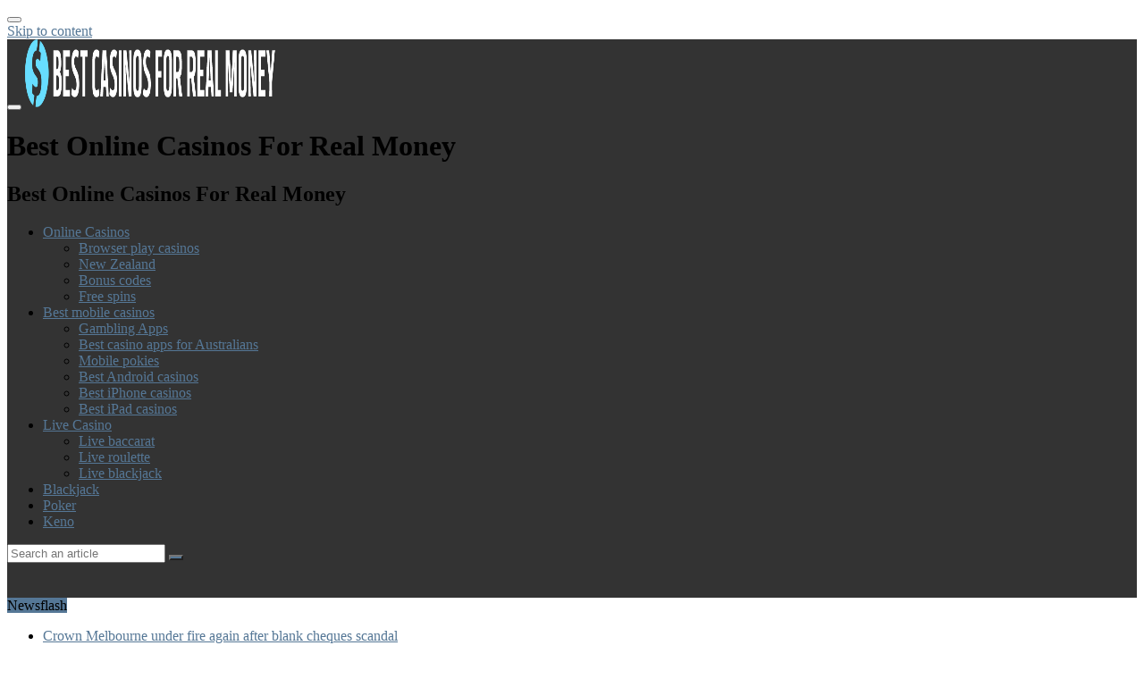

--- FILE ---
content_type: text/html; charset=UTF-8
request_url: https://bestcasinosforrealmoney.com/news/page/5/
body_size: 21392
content:
<!doctype html>
<html lang="en-US" xmlns:og="http://opengraphprotocol.org/schema/" xmlns:fb="http://www.facebook.com/2008/fbml">
<head>
	<meta charset="UTF-8">
	<meta name="viewport" content="width=device-width, initial-scale=1">
	<link rel="profile" href="https://gmpg.org/xfn/11">
	<title>Online casino news - Latest bonuses &amp; promotions</title>
<meta name='robots' content='max-image-preview:large' />
	<style>img:is([sizes="auto" i], [sizes^="auto," i]) { contain-intrinsic-size: 3000px 1500px }</style>
	<link rel='dns-prefetch' href='//fonts.googleapis.com' />
<link rel="alternate" type="application/rss+xml" title="Best Online Casinos For Real Money &raquo; Feed" href="https://bestcasinosforrealmoney.com/feed/" />
<link rel="alternate" type="application/rss+xml" title="Best Online Casinos For Real Money &raquo; Comments Feed" href="https://bestcasinosforrealmoney.com/comments/feed/" />
<script>
/* <![CDATA[ */
window._wpemojiSettings = {"baseUrl":"https:\/\/s.w.org\/images\/core\/emoji\/16.0.1\/72x72\/","ext":".png","svgUrl":"https:\/\/s.w.org\/images\/core\/emoji\/16.0.1\/svg\/","svgExt":".svg","source":{"concatemoji":"https:\/\/bestcasinosforrealmoney.com\/wp-includes\/js\/wp-emoji-release.min.js?ver=6.8.3"}};
/*! This file is auto-generated */
!function(s,n){var o,i,e;function c(e){try{var t={supportTests:e,timestamp:(new Date).valueOf()};sessionStorage.setItem(o,JSON.stringify(t))}catch(e){}}function p(e,t,n){e.clearRect(0,0,e.canvas.width,e.canvas.height),e.fillText(t,0,0);var t=new Uint32Array(e.getImageData(0,0,e.canvas.width,e.canvas.height).data),a=(e.clearRect(0,0,e.canvas.width,e.canvas.height),e.fillText(n,0,0),new Uint32Array(e.getImageData(0,0,e.canvas.width,e.canvas.height).data));return t.every(function(e,t){return e===a[t]})}function u(e,t){e.clearRect(0,0,e.canvas.width,e.canvas.height),e.fillText(t,0,0);for(var n=e.getImageData(16,16,1,1),a=0;a<n.data.length;a++)if(0!==n.data[a])return!1;return!0}function f(e,t,n,a){switch(t){case"flag":return n(e,"\ud83c\udff3\ufe0f\u200d\u26a7\ufe0f","\ud83c\udff3\ufe0f\u200b\u26a7\ufe0f")?!1:!n(e,"\ud83c\udde8\ud83c\uddf6","\ud83c\udde8\u200b\ud83c\uddf6")&&!n(e,"\ud83c\udff4\udb40\udc67\udb40\udc62\udb40\udc65\udb40\udc6e\udb40\udc67\udb40\udc7f","\ud83c\udff4\u200b\udb40\udc67\u200b\udb40\udc62\u200b\udb40\udc65\u200b\udb40\udc6e\u200b\udb40\udc67\u200b\udb40\udc7f");case"emoji":return!a(e,"\ud83e\udedf")}return!1}function g(e,t,n,a){var r="undefined"!=typeof WorkerGlobalScope&&self instanceof WorkerGlobalScope?new OffscreenCanvas(300,150):s.createElement("canvas"),o=r.getContext("2d",{willReadFrequently:!0}),i=(o.textBaseline="top",o.font="600 32px Arial",{});return e.forEach(function(e){i[e]=t(o,e,n,a)}),i}function t(e){var t=s.createElement("script");t.src=e,t.defer=!0,s.head.appendChild(t)}"undefined"!=typeof Promise&&(o="wpEmojiSettingsSupports",i=["flag","emoji"],n.supports={everything:!0,everythingExceptFlag:!0},e=new Promise(function(e){s.addEventListener("DOMContentLoaded",e,{once:!0})}),new Promise(function(t){var n=function(){try{var e=JSON.parse(sessionStorage.getItem(o));if("object"==typeof e&&"number"==typeof e.timestamp&&(new Date).valueOf()<e.timestamp+604800&&"object"==typeof e.supportTests)return e.supportTests}catch(e){}return null}();if(!n){if("undefined"!=typeof Worker&&"undefined"!=typeof OffscreenCanvas&&"undefined"!=typeof URL&&URL.createObjectURL&&"undefined"!=typeof Blob)try{var e="postMessage("+g.toString()+"("+[JSON.stringify(i),f.toString(),p.toString(),u.toString()].join(",")+"));",a=new Blob([e],{type:"text/javascript"}),r=new Worker(URL.createObjectURL(a),{name:"wpTestEmojiSupports"});return void(r.onmessage=function(e){c(n=e.data),r.terminate(),t(n)})}catch(e){}c(n=g(i,f,p,u))}t(n)}).then(function(e){for(var t in e)n.supports[t]=e[t],n.supports.everything=n.supports.everything&&n.supports[t],"flag"!==t&&(n.supports.everythingExceptFlag=n.supports.everythingExceptFlag&&n.supports[t]);n.supports.everythingExceptFlag=n.supports.everythingExceptFlag&&!n.supports.flag,n.DOMReady=!1,n.readyCallback=function(){n.DOMReady=!0}}).then(function(){return e}).then(function(){var e;n.supports.everything||(n.readyCallback(),(e=n.source||{}).concatemoji?t(e.concatemoji):e.wpemoji&&e.twemoji&&(t(e.twemoji),t(e.wpemoji)))}))}((window,document),window._wpemojiSettings);
/* ]]> */
</script>
<style id='wp-emoji-styles-inline-css'>

	img.wp-smiley, img.emoji {
		display: inline !important;
		border: none !important;
		box-shadow: none !important;
		height: 1em !important;
		width: 1em !important;
		margin: 0 0.07em !important;
		vertical-align: -0.1em !important;
		background: none !important;
		padding: 0 !important;
	}
</style>
<link rel='stylesheet' id='wp-block-library-css' href='https://bestcasinosforrealmoney.com/wp-includes/css/dist/block-library/style.min.css?ver=6.8.3' media='all' />
<style id='classic-theme-styles-inline-css'>
/*! This file is auto-generated */
.wp-block-button__link{color:#fff;background-color:#32373c;border-radius:9999px;box-shadow:none;text-decoration:none;padding:calc(.667em + 2px) calc(1.333em + 2px);font-size:1.125em}.wp-block-file__button{background:#32373c;color:#fff;text-decoration:none}
</style>
<style id='global-styles-inline-css'>
:root{--wp--preset--aspect-ratio--square: 1;--wp--preset--aspect-ratio--4-3: 4/3;--wp--preset--aspect-ratio--3-4: 3/4;--wp--preset--aspect-ratio--3-2: 3/2;--wp--preset--aspect-ratio--2-3: 2/3;--wp--preset--aspect-ratio--16-9: 16/9;--wp--preset--aspect-ratio--9-16: 9/16;--wp--preset--color--black: #000000;--wp--preset--color--cyan-bluish-gray: #abb8c3;--wp--preset--color--white: #ffffff;--wp--preset--color--pale-pink: #f78da7;--wp--preset--color--vivid-red: #cf2e2e;--wp--preset--color--luminous-vivid-orange: #ff6900;--wp--preset--color--luminous-vivid-amber: #fcb900;--wp--preset--color--light-green-cyan: #7bdcb5;--wp--preset--color--vivid-green-cyan: #00d084;--wp--preset--color--pale-cyan-blue: #8ed1fc;--wp--preset--color--vivid-cyan-blue: #0693e3;--wp--preset--color--vivid-purple: #9b51e0;--wp--preset--gradient--vivid-cyan-blue-to-vivid-purple: linear-gradient(135deg,rgba(6,147,227,1) 0%,rgb(155,81,224) 100%);--wp--preset--gradient--light-green-cyan-to-vivid-green-cyan: linear-gradient(135deg,rgb(122,220,180) 0%,rgb(0,208,130) 100%);--wp--preset--gradient--luminous-vivid-amber-to-luminous-vivid-orange: linear-gradient(135deg,rgba(252,185,0,1) 0%,rgba(255,105,0,1) 100%);--wp--preset--gradient--luminous-vivid-orange-to-vivid-red: linear-gradient(135deg,rgba(255,105,0,1) 0%,rgb(207,46,46) 100%);--wp--preset--gradient--very-light-gray-to-cyan-bluish-gray: linear-gradient(135deg,rgb(238,238,238) 0%,rgb(169,184,195) 100%);--wp--preset--gradient--cool-to-warm-spectrum: linear-gradient(135deg,rgb(74,234,220) 0%,rgb(151,120,209) 20%,rgb(207,42,186) 40%,rgb(238,44,130) 60%,rgb(251,105,98) 80%,rgb(254,248,76) 100%);--wp--preset--gradient--blush-light-purple: linear-gradient(135deg,rgb(255,206,236) 0%,rgb(152,150,240) 100%);--wp--preset--gradient--blush-bordeaux: linear-gradient(135deg,rgb(254,205,165) 0%,rgb(254,45,45) 50%,rgb(107,0,62) 100%);--wp--preset--gradient--luminous-dusk: linear-gradient(135deg,rgb(255,203,112) 0%,rgb(199,81,192) 50%,rgb(65,88,208) 100%);--wp--preset--gradient--pale-ocean: linear-gradient(135deg,rgb(255,245,203) 0%,rgb(182,227,212) 50%,rgb(51,167,181) 100%);--wp--preset--gradient--electric-grass: linear-gradient(135deg,rgb(202,248,128) 0%,rgb(113,206,126) 100%);--wp--preset--gradient--midnight: linear-gradient(135deg,rgb(2,3,129) 0%,rgb(40,116,252) 100%);--wp--preset--font-size--small: 13px;--wp--preset--font-size--medium: 20px;--wp--preset--font-size--large: 36px;--wp--preset--font-size--x-large: 42px;--wp--preset--spacing--20: 0.44rem;--wp--preset--spacing--30: 0.67rem;--wp--preset--spacing--40: 1rem;--wp--preset--spacing--50: 1.5rem;--wp--preset--spacing--60: 2.25rem;--wp--preset--spacing--70: 3.38rem;--wp--preset--spacing--80: 5.06rem;--wp--preset--shadow--natural: 6px 6px 9px rgba(0, 0, 0, 0.2);--wp--preset--shadow--deep: 12px 12px 50px rgba(0, 0, 0, 0.4);--wp--preset--shadow--sharp: 6px 6px 0px rgba(0, 0, 0, 0.2);--wp--preset--shadow--outlined: 6px 6px 0px -3px rgba(255, 255, 255, 1), 6px 6px rgba(0, 0, 0, 1);--wp--preset--shadow--crisp: 6px 6px 0px rgba(0, 0, 0, 1);}:where(.is-layout-flex){gap: 0.5em;}:where(.is-layout-grid){gap: 0.5em;}body .is-layout-flex{display: flex;}.is-layout-flex{flex-wrap: wrap;align-items: center;}.is-layout-flex > :is(*, div){margin: 0;}body .is-layout-grid{display: grid;}.is-layout-grid > :is(*, div){margin: 0;}:where(.wp-block-columns.is-layout-flex){gap: 2em;}:where(.wp-block-columns.is-layout-grid){gap: 2em;}:where(.wp-block-post-template.is-layout-flex){gap: 1.25em;}:where(.wp-block-post-template.is-layout-grid){gap: 1.25em;}.has-black-color{color: var(--wp--preset--color--black) !important;}.has-cyan-bluish-gray-color{color: var(--wp--preset--color--cyan-bluish-gray) !important;}.has-white-color{color: var(--wp--preset--color--white) !important;}.has-pale-pink-color{color: var(--wp--preset--color--pale-pink) !important;}.has-vivid-red-color{color: var(--wp--preset--color--vivid-red) !important;}.has-luminous-vivid-orange-color{color: var(--wp--preset--color--luminous-vivid-orange) !important;}.has-luminous-vivid-amber-color{color: var(--wp--preset--color--luminous-vivid-amber) !important;}.has-light-green-cyan-color{color: var(--wp--preset--color--light-green-cyan) !important;}.has-vivid-green-cyan-color{color: var(--wp--preset--color--vivid-green-cyan) !important;}.has-pale-cyan-blue-color{color: var(--wp--preset--color--pale-cyan-blue) !important;}.has-vivid-cyan-blue-color{color: var(--wp--preset--color--vivid-cyan-blue) !important;}.has-vivid-purple-color{color: var(--wp--preset--color--vivid-purple) !important;}.has-black-background-color{background-color: var(--wp--preset--color--black) !important;}.has-cyan-bluish-gray-background-color{background-color: var(--wp--preset--color--cyan-bluish-gray) !important;}.has-white-background-color{background-color: var(--wp--preset--color--white) !important;}.has-pale-pink-background-color{background-color: var(--wp--preset--color--pale-pink) !important;}.has-vivid-red-background-color{background-color: var(--wp--preset--color--vivid-red) !important;}.has-luminous-vivid-orange-background-color{background-color: var(--wp--preset--color--luminous-vivid-orange) !important;}.has-luminous-vivid-amber-background-color{background-color: var(--wp--preset--color--luminous-vivid-amber) !important;}.has-light-green-cyan-background-color{background-color: var(--wp--preset--color--light-green-cyan) !important;}.has-vivid-green-cyan-background-color{background-color: var(--wp--preset--color--vivid-green-cyan) !important;}.has-pale-cyan-blue-background-color{background-color: var(--wp--preset--color--pale-cyan-blue) !important;}.has-vivid-cyan-blue-background-color{background-color: var(--wp--preset--color--vivid-cyan-blue) !important;}.has-vivid-purple-background-color{background-color: var(--wp--preset--color--vivid-purple) !important;}.has-black-border-color{border-color: var(--wp--preset--color--black) !important;}.has-cyan-bluish-gray-border-color{border-color: var(--wp--preset--color--cyan-bluish-gray) !important;}.has-white-border-color{border-color: var(--wp--preset--color--white) !important;}.has-pale-pink-border-color{border-color: var(--wp--preset--color--pale-pink) !important;}.has-vivid-red-border-color{border-color: var(--wp--preset--color--vivid-red) !important;}.has-luminous-vivid-orange-border-color{border-color: var(--wp--preset--color--luminous-vivid-orange) !important;}.has-luminous-vivid-amber-border-color{border-color: var(--wp--preset--color--luminous-vivid-amber) !important;}.has-light-green-cyan-border-color{border-color: var(--wp--preset--color--light-green-cyan) !important;}.has-vivid-green-cyan-border-color{border-color: var(--wp--preset--color--vivid-green-cyan) !important;}.has-pale-cyan-blue-border-color{border-color: var(--wp--preset--color--pale-cyan-blue) !important;}.has-vivid-cyan-blue-border-color{border-color: var(--wp--preset--color--vivid-cyan-blue) !important;}.has-vivid-purple-border-color{border-color: var(--wp--preset--color--vivid-purple) !important;}.has-vivid-cyan-blue-to-vivid-purple-gradient-background{background: var(--wp--preset--gradient--vivid-cyan-blue-to-vivid-purple) !important;}.has-light-green-cyan-to-vivid-green-cyan-gradient-background{background: var(--wp--preset--gradient--light-green-cyan-to-vivid-green-cyan) !important;}.has-luminous-vivid-amber-to-luminous-vivid-orange-gradient-background{background: var(--wp--preset--gradient--luminous-vivid-amber-to-luminous-vivid-orange) !important;}.has-luminous-vivid-orange-to-vivid-red-gradient-background{background: var(--wp--preset--gradient--luminous-vivid-orange-to-vivid-red) !important;}.has-very-light-gray-to-cyan-bluish-gray-gradient-background{background: var(--wp--preset--gradient--very-light-gray-to-cyan-bluish-gray) !important;}.has-cool-to-warm-spectrum-gradient-background{background: var(--wp--preset--gradient--cool-to-warm-spectrum) !important;}.has-blush-light-purple-gradient-background{background: var(--wp--preset--gradient--blush-light-purple) !important;}.has-blush-bordeaux-gradient-background{background: var(--wp--preset--gradient--blush-bordeaux) !important;}.has-luminous-dusk-gradient-background{background: var(--wp--preset--gradient--luminous-dusk) !important;}.has-pale-ocean-gradient-background{background: var(--wp--preset--gradient--pale-ocean) !important;}.has-electric-grass-gradient-background{background: var(--wp--preset--gradient--electric-grass) !important;}.has-midnight-gradient-background{background: var(--wp--preset--gradient--midnight) !important;}.has-small-font-size{font-size: var(--wp--preset--font-size--small) !important;}.has-medium-font-size{font-size: var(--wp--preset--font-size--medium) !important;}.has-large-font-size{font-size: var(--wp--preset--font-size--large) !important;}.has-x-large-font-size{font-size: var(--wp--preset--font-size--x-large) !important;}
:where(.wp-block-post-template.is-layout-flex){gap: 1.25em;}:where(.wp-block-post-template.is-layout-grid){gap: 1.25em;}
:where(.wp-block-columns.is-layout-flex){gap: 2em;}:where(.wp-block-columns.is-layout-grid){gap: 2em;}
:root :where(.wp-block-pullquote){font-size: 1.5em;line-height: 1.6;}
</style>
<link rel='stylesheet' id='wpg-videos-font-css' href='//fonts.googleapis.com/css?family=Poppins%3A400%2C500%2C600%2C700&#038;ver=6.8.3' media='all' />
<link rel='stylesheet' id='bootstrap-css' href='https://bestcasinosforrealmoney.com/wp-content/themes/deus/css/bootstrap.min.css?ver=6.8.3' media='all' />
<link rel='stylesheet' id='wpg-font-icons-css' href='https://bestcasinosforrealmoney.com/wp-content/themes/deus/css/font-icons.css?ver=6.8.3' media='all' />
<link rel='stylesheet' id='wpg-core-css' href='https://bestcasinosforrealmoney.com/wp-content/themes/deus/style.css?ver=6.8.3' media='all' />
<style id='wpg-core-inline-css'>
.widget-instagram-wide{background-color:#fff!important}a,.loader,.entry__title:hover a,.entry__meta a,.newsticker__item-url:hover,.post-list-small__entry-title a:hover,.post-list-small__entry-title a:focus,.post-list-small--arrows li:before,.video-playlist__list-item:hover .video-playlist__list-item-title,.video-playlist__list-item--active .video-playlist__list-item-title,.widget_archive li:before,.widget_categories li:before,.widget_meta li:before,.widget_pages li:before,.widget_nav_menu li:before,.widget_recent_entries li:before,.categories-widget li:before,.entry-navigation a:hover,.comment-edit-link,.nav__menu>li>a:hover,.nav__dropdown-menu>li>a:hover,.nav__right a:hover,.nav__right a:focus,.sidenav__menu-url:hover,.sidenav__menu-url:focus,.sidenav__close-button:hover,.footer a:not(.social):hover,.footer__nav-menu a:hover,.copyright a:hover,.footer__bottom--dark .footer__nav-menu a:hover,.widget_recent_entries ul li a:hover,.module-filters ul li a:hover,.module-filters ul li a:focus,.module-filters ul li a.active,.style-politics .widget-title,.style-politics .widget-title a,.style-politics .section-title,.style-games .footer .widget-title,.style-games .footer .widget-title a,.style-games .posts-module .widget-title,.style-games .posts-module .widget-title a,.style-music .widget-title,.style-music .widget-title a,.tweets li:before,h1>a:hover,h2>a:hover,h3>a:hover,h4>a:hover,h5>a:hover,h6>a:hover,.wp-block-quote.is-large cite,.wp-block-quote.is-large footer,.wp-block-quote.is-style-large cite,.wp-block-quote.is-style-large footer{color:#557796}.thumb-text-holder .entry__meta .entry__meta-category a,.thumb-text-holder .entry__meta .entry__meta-category a:hover{color:#557796!important}.btn-color,.owl-prev:hover,.owl-next:hover,.owl-dot.active span,.owl-dot:hover span,.owl-custom-nav__btn:hover,.tabs__item--active:before,.entry__play-time,.entry__meta-category--label,.trending-now__label,.newsticker-button:hover,.widget_calendar caption,.mc4wp-form-fields input[type=submit]:focus,.widget_tag_cloud a:hover,.entry__tags a:hover,.final-review__score-number,.final-review__text-holder:before,.pagination__page:not(span):hover,.pagination__page--current,.nav__menu>li>a:before,.nav-icon-toggle:hover .nav-icon-toggle__inner,.nav-icon-toggle:hover .nav-icon-toggle__inner:before,.nav-icon-toggle:hover .nav-icon-toggle__inner:after,.nav--colored .nav__holder,#back-to-top:hover,#reading-position-indicator,.footer--dark .categories-count,.style-videos .nav__menu .active,.page-links a:hover span,body .mejs-container .mejs-controls,span.video-close-btn:hover,.menu-note,input[type=submit],.menu-counter-bubble,.categories-count,.post-counter,.demos-btn{background-color:#557796!important}input:focus,textarea:focus,.footer--dark .mc4wp-form-fields input[type=email]:focus,.footer--dark .mc4wp-form-fields input[type=text]:focus,input:not([type=button]):not([type=reset]):not([type=submit]):focus,textarea:focus,.entry-score,.entry__article pre,.wp-block-quote,.wp-block-quote[style*="text-align:right"],.wp-block-quote[style*="text-align: right"],.wp-block-pullquote{border-color:#557796}
</style>
<script src="https://bestcasinosforrealmoney.com/wp-includes/js/jquery/jquery.min.js?ver=3.7.1" id="jquery-core-js"></script>
<script src="https://bestcasinosforrealmoney.com/wp-includes/js/jquery/jquery-migrate.min.js?ver=3.4.1" id="jquery-migrate-js"></script>
<link rel="https://api.w.org/" href="https://bestcasinosforrealmoney.com/wp-json/" /><link rel="EditURI" type="application/rsd+xml" title="RSD" href="https://bestcasinosforrealmoney.com/xmlrpc.php?rsd" />
	<script>
		var _dc_user_ip = "3.15.162.249";
		var _dc_user_country_code = "US";
		var _dc_user_country_name = "United States";
		var _dc_disable_links = false;
	</script>
<script src='https://bestcasinosforrealmoney.com/wp-content/plugins/rm-data-central/ab-free/showads.js'></script><!-- Global site tag (gtag.js) - Google Analytics -->
<script async src="https://www.googletagmanager.com/gtag/js?id=UA-58625884-42"></script>
<script>
  window.dataLayer = window.dataLayer || [];
  function gtag(){dataLayer.push(arguments);}
  gtag('js', new Date());

  gtag('config', 'UA-58625884-42');
</script>
<!-- SEO meta tags powered by SmartCrawl https://wpmudev.com/project/smartcrawl-wordpress-seo/ -->
<meta name="description" content="Latest news and promotions for Australian online casino players." />
<script type="application/ld+json">{"@context":"https:\/\/schema.org","@graph":[{"@type":"Organization","@id":"https:\/\/bestcasinosforrealmoney.com\/#schema-publishing-organization","url":"https:\/\/bestcasinosforrealmoney.com","name":"Best Online Casinos For Real Money","logo":{"@type":"ImageObject","@id":"https:\/\/bestcasinosforrealmoney.com\/#schema-organization-logo","url":"https:\/\/bestcasinosforrealmoney.com\/wp-content\/uploads\/2017\/12\/bcfrm.jpg","height":60,"width":60}},{"@type":"WebSite","@id":"https:\/\/bestcasinosforrealmoney.com\/#schema-website","url":"https:\/\/bestcasinosforrealmoney.com","name":"Best Online Casinos For Real Money","encoding":"UTF-8","potentialAction":{"@type":"SearchAction","target":"https:\/\/bestcasinosforrealmoney.com\/search\/{search_term_string}\/","query-input":"required name=search_term_string"}},{"@type":"CollectionPage","@id":"https:\/\/bestcasinosforrealmoney.com\/news\/#schema-webpage","isPartOf":{"@id":"https:\/\/bestcasinosforrealmoney.com\/#schema-website"},"publisher":{"@id":"https:\/\/bestcasinosforrealmoney.com\/#schema-publishing-organization"},"url":"https:\/\/bestcasinosforrealmoney.com\/news\/","mainEntity":{"@type":"ItemList","itemListElement":[{"@type":"ListItem","position":"1","url":"https:\/\/bestcasinosforrealmoney.com\/120k-up-for-grabs-in-leovegas-coms-quest-for-the-secret-kingdom\/"},{"@type":"ListItem","position":"2","url":"https:\/\/bestcasinosforrealmoney.com\/jungle-jim-online-pokie-swings-into-microgaming-casinos\/"},{"@type":"ListItem","position":"3","url":"https:\/\/bestcasinosforrealmoney.com\/cairns-casino-scrapped-as-tony-fung-revises-8bn-project\/"},{"@type":"ListItem","position":"4","url":"https:\/\/bestcasinosforrealmoney.com\/mega-moolah-progressive-jackpot-set-to-hit-11-million\/"},{"@type":"ListItem","position":"5","url":"https:\/\/bestcasinosforrealmoney.com\/developers-seeking-license-for-300m-casino-complex-in-mildura\/"},{"@type":"ListItem","position":"6","url":"https:\/\/bestcasinosforrealmoney.com\/cash-spins-rio-2016-free-bets-up-for-grabs-at-leo-vegas-casino\/"},{"@type":"ListItem","position":"7","url":"https:\/\/bestcasinosforrealmoney.com\/crown-melbourne-staff-to-stage-mass-protests-over-new-wage-deal\/"},{"@type":"ListItem","position":"8","url":"https:\/\/bestcasinosforrealmoney.com\/malta-gaming-authority-undecided-on-bitcoin-for-its-licensees\/"},{"@type":"ListItem","position":"9","url":"https:\/\/bestcasinosforrealmoney.com\/roxy-palace-casino-hits-the-road-to-rio-with-25000-in-prizes\/"},{"@type":"ListItem","position":"10","url":"https:\/\/bestcasinosforrealmoney.com\/warm-up-winter-continues-at-leo-vegas-with-100k-cash-prizes\/"}]}},{"@type":"BreadcrumbList","@id":"https:\/\/bestcasinosforrealmoney.com\/news\/page\/5?paged=5&pagename=news\/#breadcrumb","itemListElement":[{"@type":"ListItem","position":1,"name":"Home","item":"https:\/\/bestcasinosforrealmoney.com"},{"@type":"ListItem","position":2,"name":"$120k up for grabs in LeoVegas.com&#8217;s Quest for the Secret Kingdom"}]}]}</script>
<!-- /SEO -->
<style>.broken_link, a.broken_link {
	text-decoration: line-through;
}</style><link rel="icon" href="https://bestcasinosforrealmoney.com/wp-content/uploads/2021/02/cropped-brmc-favicon-2-32x32.png" sizes="32x32" />
<link rel="icon" href="https://bestcasinosforrealmoney.com/wp-content/uploads/2021/02/cropped-brmc-favicon-2-192x192.png" sizes="192x192" />
<link rel="apple-touch-icon" href="https://bestcasinosforrealmoney.com/wp-content/uploads/2021/02/cropped-brmc-favicon-2-180x180.png" />
<meta name="msapplication-TileImage" content="https://bestcasinosforrealmoney.com/wp-content/uploads/2021/02/cropped-brmc-favicon-2-270x270.png" />
		<style id="wp-custom-css">
			.ccl-terms p {
	margin: 0;
	font-size: .55em !important
}

.ccl-slogan {
	margin-bottom: 0px !important
}

.ccl-bonus a {
	font-size: 1.5em !important
}
/* Review Details CSS */

.rd-url {
	padding-top: 0 !important
}

.review-top-bp .title-link {
	font-size: 1.6em !important;
	line-height: 1.2em;
	letter-spacing: -.5px;
	margin-top: 0 !important
}

.title-link .fwt {
		line-height: 1.2em;
	font-size: .5em !important
}

.revtop-bonus {
	font-size: 1.1em !important;
	line-height: 1em !important;
	color: #00aeff;
	letter-spacing: -.5px;
	font-weight:600 !important
}

.review-details {
	margin-bottom: 40px
}

.review-details > div {
	display: flex;
	border-bottom: 1px solid #a6b9c2aa;
	flex-wrap: wrap;
	padding: 20px 0
} 

.review-details ul {
	margin-left: 0px !important;
}

.space-page-content .review-details ul  {
	list-style: none;
	position: relative;
}


.space-page-content .review-details ul li::before  {
	list-style: none;
	content: "";
}


.review-details > div:last-of-type {
	border-bottom: none
} 

.review-details > div > div {
	display: flex;
	align-items: center;
	justify-content: flex-start;
	flex: 1;
} 

.review-details > div > div:first-of-type {
	max-width: 300px;
	min-width: 320px;
	padding-left: 0;
	margin-bottom: 20px
}

.review-details > div > div:last-of-type {
	min-width: 320px;
	padding-left: 0;
}

.review-details ul {
	margin: 0;
	display: flex;
	flex-wrap: wrap;
	margin-top: -8px;
}

.review-details a,
.review-details p ,
.review-details ul li {
	list-style: none;
	padding: 3px 20px;
	white-space: nowrap;
	margin: 8px 8px 0 0;;
		background: #a6b9c233;
	border-radius: 30px;
	text-decoration: none;
}

.review-details a,
.review-details p {
	margin: 0;
}

.review-details p {
	background: #a6b9c233;
}

.review-details h4 {
	margin: 0;
	padding-left: 35px;
	position: relative;
}

.review-details h4::before {
	content: "";
	width: 22px;
	height: 22px;
	background-size: cover;
	position: absolute;
	left: 0px
}

.rd-url h4::before {
	background-image: url(https://bettingplanet.com/wp-content/uploads/2025/02/url-icon.png);
}

.rd-established h4::before {
	background-image: url(https://bettingplanet.com/wp-content/uploads/2025/02/est-icon.png);
}

.rd-license h4::before {
	background-image: url(https://bettingplanet.com/wp-content/uploads/2025/02/reg-icon.png);
}

.rd-owner h4::before {
	background-image: url(https://bettingplanet.com/wp-content/uploads/2025/02/owner-icon.png);
}

.rd-apps h4::before {
	background-image: url(https://bettingplanet.com/wp-content/uploads/2025/02/app-icon2.png);
}

.rd-deposits h4::before {
	background-image: url(https://bettingplanet.com/wp-content/uploads/2025/02/deposit-icon2.png);
}

.rd-withdrawals h4::before {
	background-image: url(https://bettingplanet.com/wp-content/uploads/2025/02/withdrawal-icon.png);
}

.rd-currency h4::before {
	background-image: url(https://bettingplanet.com/wp-content/uploads/2025/02/currency-icon.png);
}

.rd-languages h4::before {
	background-image: url(https://bettingplanet.com/wp-content/uploads/2025/02/lang-icon.png);
}

.rd-odds h4::before {
	background-image: url(https://bettingplanet.com/wp-content/uploads/2025/02/odds-icon.png);
}

.rd-cust-service h4::before {
	background-image: url(https://bettingplanet.com/wp-content/uploads/2025/02/phone-icon.png);
}

.rd-app-img {
	max-width: 30px;
	margin-right: 8px
}

/* END Review Details */

.simple-brand-list {
	list-style: none !important;
}

.simple-brand-list * {
	font-size: .9em;
	line-height: 1.2em !important
}

.revtop-terms p {
	margin: 0;
	font-size: .75em !important
}


header a.logo {
	max-width: 300px;
}

.noHeader .logo-ranking span,
.noHeader .table-header {
	display: none
}

.imageLink img {
	border: 4px solid #aaa;
	transition: 110ms ease-in
}

.imageLink:hover img {
	border: 4px solid #3186dd;
}

.alignnone,
.aligncenter {
	border-radius: 4px;
}

.alignnone {
	margin-top: 15px;
}

.logo-ranking span {
	font-weight: 500 !important;
	font-size: .7em !important;
	border-radius: 0 !important;
	height: 20px !important;
	width: 33px !important;
	box-shadow: none !important;
	color: #9ee5ff !important;
	background: #333 !important;
	border: 1px solid;
}

hr {
	max-width: 400px;
}

hr.smallRule {
	max-width: 200px;
}

p.table-status {
	margin-bottom: 0 !important;
}
.casino-new-bp,
.casino-new-bp td{
	border: none
}

.review-link {
	font-size: .8em !important
}

.casino-new-bp * {
	line-height: 1.2em !important;
}

.casino-new-bp  h3 {
	margin: 0
}

.term-text {
	font-size: .7em !important
}

.color {
	color: #30649a
}

.footer__widgets {
	padding: 20px 0;
}
.footer__widgets div.row {
	display: flex;
	flex-direction: column-reverse;
	width: 100%;
}

.logo__img {
	max-width: 280px
}

.bonus {
	align-items: center;
}
.bonus-text-link {
text-shadow: none !important;
	margin-bottom: 5px;
}

.bonus-text-link h2 {
	letter-spacing: .0em !important
}

.fa {
	color: #666 !important
}

.bet-link,
.bonus .button,
.cta-links a {
	background: #f1f6fd !important;
	font-size: .85em !important;
	color: #30649a !important;
	text-transform: capitalize !important;
	border: 1px solid #30649a !important;
	border-radius: 7px !important
}

.bonus .terms-text {
font-size: .7em !important;	
}

.bet-link:hover,
.bonus .button:hover,
.cta-links a:hover {
	background: #30649a !important;
	color: #fff !important;
}

.casinofullpage ul {
	list-style: none !important;
	margin-left: 0 !important;
		margin-bottom: 0 !important;
}

.depositsDiv li,
.withdrawalsDiv li {
	font-size: .6em !important;
	padding: 0 11px !important;
}

.depositsDiv,
.withdrawalsDiv {
	max-width: 100% !important;
}

.banking.currency li {
	min-width: 90px;
}

.top-left .url-link {
font-weight: 600;
}

.brandTitle {
	margin-bottom: 3px !important;
	padding: 0;
	font-weight: 600 !important;
	color: #777
}

.review-nav a {
	background: #444 !important;
	color: #ddd !important;
	font-size: .65em !important;
}

.review-nav a:hover {
	background: #30649a !important;
	color: #86dafb !important
}

.nav.nav--colored div {
	background: #333 !important;
	min-height: 60px
}

.casinofullpage .bonus {
	background-color: #fff !important;
	border-width: 2px !important;
	border-color: #ddd !important
}

.country {
	background: #ffffff66 !important;
	border-radius: 0 0 4px 4px !important
}

.country p {
	color: #444 !important;
}

ul.basic,
.casinoMoreInfo .casinoReviewList,
.banking li {
	background: #fff !important;
	box-shadow: none !important;
	border: 1px solid #ddd;
	border-right: 1px solid #ddd !important
}

.casinoReviewList.restrictedDiv {
	min-width: 90% !important;
	width: 10% !important;
}
p.terms-text {
	margin-bottom: 10px;
	line-height: 1.2em;
	color: #777
}

.casinoReviewList h2 {
	font-size: 1em;
}

.currencyh2 {
font-size: 1em;
	font-family: 'Helvetica Neue' !important;
}

ul.basic {
	padding: 15px !important;
}


#mc4wp_form_widget-2 {
display: none;
}

.footer__widgets div.row div {
min-width: 100% !important;
	text-align: center
}



div.gambleAwareFooter {
	display: flex;
	justify-content: center;
	align-items: center;
	margin-top: 25px;
	margin-bottom: 15px;
	padding-top: 30px;
	border-top: 1px dashed #ffffff33;
}

div.gambleAwareFooter a {
	max-width: 220px;
}

.gambleAwareFooter .img-18{
	max-width: 32px;
	margin-right: 20px;
}


.bcfrm-table {
	border: 3px solid #fff;
	margin-bottom: 20px;
	margin: 0 auto 20px;
	box-shadow: 0px 2px 4px #ccc;
	width: 100% !important;
/* 	width: 95% !important; */
}

.bcfrm-table th a {
	color: #f7ff18;
	cursor: pointer;
	transition: 100ms ease-in;
}

.bcfrm-table th a:hover {
	color: #222
}

.bcfrm-table .imgHeaderCell {
	padding: 0;
}

.bcfrm-table .imgHeaderCell img {
	margin: 0;
	border-radius: 0;
/* 	border: 2px solid #1a89d599 */
}

.bcfrm-table .imgCell{
	font-weight: 500;
	border: none;
	justify-content: flex-start;
	align-items: center;
		border-bottom: 1px solid #e2ebf1;
}

.bcfrm-table td.imgCell {
		display: flex;
}

.bcfrm-table .imgCell img {
	max-width: 30px;
	margin-right: 12px;
}

.bcfrm-table_button {
	background: #848a8d;
	color:#fff;
	padding: 5px 20px;
font-size: .8em;
 font-weight: 600;
	border-radius: 2px;
	transition: 120ms ease-in;
}


.bcfrm-table_button:hover {
	background: #ffa240;
	color: #fff;
}

.bcfrm-table th {
	background: #5c7693;
	color: #fff;
	font-size: .95em;
	text-align: left;
	padding: 8px 10px;
	border: 1px solid #ffffff88;
}

.bcfrm-table th.th-main {
	background: #e0383a;
	color: #fff;
}

.bcfrm-table th.th-middle {
	background: #2f3d4aee;
	font-size: .9em;
	color: #fff;
	padding: 8px 10px !important;
	border-top: 3px solid;
}


.bcfrm-table .th-sub {
	background: #565d67;
padding: 6px 10px;
	font-size: .9em;
	color: #fafafa;
}

.bcfrm-table .center {
	text-align: center
}

.bcfrm-table.more-data th.th-main {
	background: #343536;
	color: #fff;
	font-size: .8em;
	text-align: left;
	padding: 5px;
	line-height: 1.2em;
	text-align: center;
}

.th-main h3 {
	margin: 2px 2px;
	text-align: center
}

.bcfrm-table td {
	padding: 8px 10px;
	border-bottom: 1px solid #f1f1f1;
	font-size: .9em;
}

.bcfrm-table tr:nth-of-type(even) td {
	background: #fff
}

.bcfrm-table tr:nth-of-type(odd) td {
	background: #fafafa;
}

.bcfrm-table tr td.thinRow,
.bcfrm-table tr th.thinRow {
	background: #70767e;
	padding: 7px 2px !important;
	line-height: 1.3em;
	font-size: .85em;
	text-transform: uppercase;
	color: #ffffff;
	text-align: center;
	letter-spacing: .04em;
	font-weight: 600;
}

.numList {
	list-style: none;
	padding-left: 30px !important;
	margin-bottom: 25px;
/* 	font-family: 'Helvetica Neue', sans-serif; */
	color: #555
}

.numList strong {
	color: #333;
	margin-right: 10px
}

.numList li {
  counter-increment: list;
  list-style-type: none;
  position: relative;
	margin-bottom: 10px;
	line-height: 1.45em;
	font-size: .98em;
/* 		display: flex; */
	align-items: center;

}

.numList li a {
	display: inline-block !important
}

ol.numList li:before {
  color: #3f85ba;
/* 	background: #fdfdfd; */
	border-radius: 50%;
  content: counter(list) ".";
  left: -37px;
	top: 1px;
  position: absolute;
  text-align: right;
  width: 26px;
	font-weight: 900;
/* 	font-size: .85em */
}

.pageList {
	margin-top: 15px;
	margin-bottom: 25px;
	list-style: none !important;
}

.pageList h4,
.pageList h3 {
	font-weight: 600;
margin-bottom: 5px
}

.flexLists {
	display: flex;
	flex-wrap: wrap;
	margin: 15px 0;
	padding: 0 15px;
}

.flexLists .pageList {
	flex: 1;
	min-width: 180px;
		margin-bottom: 0;
	margin-top: 0;
}


.pageList strong {
	color: #555;
	margin-right: 5px;
}

ul.pageList {
	margin-left: 10px;
		list-style: none;
	line-height: 1.7em;
	color: #555;
	margin-left: 0;
}

ul.pageList li {
	margin-bottom: 5px;
	position: relative;
	margin-left: 15px;
}

.mb li {
	margin-bottom: 20px !important;
}

.pageList li::before {
	content: "\2022";
	color: #3f85ba;
	font-weight: bold;
	display: inline-block;
	width: 1em;
	font-size: 1.1em;
	position: absolute;
	top: 0;
	left: -20px;
}

.pageList .pageList li::before {
	content: "\2022";
	color: #3f85ba;
	font-weight: bold;
	display: inline-block;
	width: 1em;
	font-size: 1em;
	position: absolute;
	top: 0;
	left: -15px;
}

 .pageList.arrows > li::before {
        content: "➢ ";
        left: -26px;
        top: -2px;
            font-size: 1em !important
    }

.casino-item-header > *{
	font-size: 11px;
	font-weight: 600;
}

.casino-item-header .availability {
font-size: 0px;
}

span.bonus,
span.data {
	font-size: 13px;
}

span.bonus {
	color: #6b7781
}
.payout {
	line-height: .7em !important;
	font-weight: bold;
}

.image-lightbox {
	display: none;
}

.cta .review {
	font-size: .7em !important;
	text-decoration: none !important;
		font-weight: bold;
	margin: 0 !important;

}

.cta .sign-button {
	border-top: none !important;
		margin: 0 !important;
}

h2.featured {
	background: #313131 !important;
	padding: 10px;
	font-weight: bold;
	padding-left: 15px !important
}		</style>
		</head>

<body class="blog paged paged-5 wp-theme-deus style-videos bg-light style-rounded is-lazyload">

	
	<!-- Bg Overlay -->
<div class="content-overlay"></div>

<aside class="sidenav" id="sidenav">

    <div class="sidenav__close">
        <button class="sidenav__close-button" id="sidenav__close-button" aria-label="close sidenav">
            <i class="ui-close sidenav__close-icon"></i>
        </button>
    </div>

    <div class="sidenav__menu-container d-lg-none">
        <div class="mobile-menu"></div>

        <div class="sidenav__socials">
            <div class="socials"></div>        </div>
    </div>

                <div class="sidenav__menu-container d-none d-lg-block">
                <div class="mobile-menu"></div>

                <div class="sidenav__socials">
                    <div class="socials"></div>                </div>
            </div>
            
</aside><!-- #sidebox -->

	<main class="main oh" id="main">
		<a class="skip-link screen-reader-text" href="#content">Skip to content</a>

		
		
		
<!-- Navigation -->
<header class="nav nav--colored">
    <div class="nav__holder nav--sticky fixed-default">
        <div class="container relative">
            <div class="flex-parent">

                
        <!-- Side Menu Button -->
        <button class="nav-icon-toggle" id="nav-icon-toggle" aria-label="Open side menu">
          <span class="nav-icon-toggle__box">
            <span class="nav-icon-toggle__inner"></span>
          </span>
        </button>

        
                <!-- Logo -->
<a href="https://bestcasinosforrealmoney.com/" class="logo">
			<img class="logo__img" src="https://bestcasinosforrealmoney.com/wp-content/uploads/2019/07/bcfrm-a-logo.png" width="800" height="76" alt="Best Online Casinos For Real Money" title="Best Online Casinos For Real Money" srcset="https://bestcasinosforrealmoney.com/wp-content/uploads/2019/07/bcfrm-a-logo.png 1x, https://bestcasinosforrealmoney.com/wp-content/uploads/2019/07/bcfrm-a-logo.png 2x">
	</a>

		<h1 class="site-title screen-reader-text">Best Online Casinos For Real Money</h1>
		<h2 class="site-description screen-reader-text">Best Online Casinos For Real Money</h2>
	
                
<!-- Nav-wrap -->
<nav class="flex-child nav__wrap d-none d-lg-block">
    <ul id="mainnav" class="nav__menu"><li class="menu-item menu-item-type-post_type menu-item-object-page menu-item-has-children menu-item-123467 nav__dropdown"><a href="https://bestcasinosforrealmoney.com/australian/">Online Casinos</a>
<ul class="nav__dropdown-menu">
	<li class="menu-item menu-item-type-post_type menu-item-object-page menu-item-123468"><a href="https://bestcasinosforrealmoney.com/browser-play/">Browser play casinos</a></li>
	<li class="menu-item menu-item-type-post_type menu-item-object-page menu-item-123474"><a href="https://bestcasinosforrealmoney.com/kiwis/">New Zealand</a></li>
	<li class="menu-item menu-item-type-post_type menu-item-object-page menu-item-123749"><a href="https://bestcasinosforrealmoney.com/bonus-codes/">Bonus codes</a></li>
	<li class="menu-item menu-item-type-post_type menu-item-object-page menu-item-123750"><a href="https://bestcasinosforrealmoney.com/pokies/free-spins/">Free spins</a></li>

</ul>
</li>
<li class="menu-item menu-item-type-post_type menu-item-object-page menu-item-has-children menu-item-123482 nav__dropdown"><a href="https://bestcasinosforrealmoney.com/mobile/">Best mobile casinos</a>
<ul class="nav__dropdown-menu">
	<li class="menu-item menu-item-type-post_type menu-item-object-page menu-item-123469"><a href="https://bestcasinosforrealmoney.com/australian/legal-apps/">Gambling Apps</a></li>
	<li class="menu-item menu-item-type-post_type menu-item-object-page menu-item-123470"><a href="https://bestcasinosforrealmoney.com/australian/apps/">Best casino apps for Australians</a></li>
	<li class="menu-item menu-item-type-post_type menu-item-object-page menu-item-123484"><a href="https://bestcasinosforrealmoney.com/pokies/mobile/">Mobile pokies</a></li>
	<li class="menu-item menu-item-type-post_type menu-item-object-page menu-item-123471"><a href="https://bestcasinosforrealmoney.com/android/">Best Android casinos</a></li>
	<li class="menu-item menu-item-type-post_type menu-item-object-page menu-item-123476"><a href="https://bestcasinosforrealmoney.com/iphone/">Best iPhone casinos</a></li>
	<li class="menu-item menu-item-type-post_type menu-item-object-page menu-item-123475"><a href="https://bestcasinosforrealmoney.com/ipad/">Best iPad casinos</a></li>

</ul>
</li>
<li class="menu-item menu-item-type-post_type menu-item-object-page menu-item-has-children menu-item-123478 nav__dropdown"><a href="https://bestcasinosforrealmoney.com/live-dealer/">Live Casino</a>
<ul class="nav__dropdown-menu">
	<li class="menu-item menu-item-type-post_type menu-item-object-page menu-item-123479"><a href="https://bestcasinosforrealmoney.com/live-dealer/baccarat/">Live baccarat</a></li>
	<li class="menu-item menu-item-type-post_type menu-item-object-page menu-item-123481"><a href="https://bestcasinosforrealmoney.com/live-dealer/roulette/">Live roulette</a></li>
	<li class="menu-item menu-item-type-post_type menu-item-object-page menu-item-123480"><a href="https://bestcasinosforrealmoney.com/live-dealer/blackjack/">Live blackjack</a></li>

</ul>
</li>
<li class="menu-item menu-item-type-post_type menu-item-object-page menu-item-123472"><a href="https://bestcasinosforrealmoney.com/blackjack/">Blackjack</a></li>
<li class="menu-item menu-item-type-post_type menu-item-object-page menu-item-123473"><a href="https://bestcasinosforrealmoney.com/poker/">Poker</a></li>
<li class="menu-item menu-item-type-post_type menu-item-object-page menu-item-123477"><a href="https://bestcasinosforrealmoney.com/keno/">Keno</a></li>
</ul></nav> <!-- end nav-wrap -->

            <!-- Nav Right -->
            <div class="nav__right">

                		
					<!-- Search -->
			<div class="nav__right-item nav__search">
				<a href="#" class="nav__search-trigger" id="nav__search-trigger">
					<i class="ui-search nav__search-trigger-icon"></i>
				</a>
				<div class="nav__search-box" id="nav__search-box">
					<form role="search" method="get" class="nav__search-form" action="https://bestcasinosforrealmoney.com/">
						<input type="search" id="search-form-6972aea89c057" placeholder="Search an article" class="nav__search-input nav__search-input-popup" value="" name="s">
						<button type="submit" class="search-button btn btn-lg btn-color btn-button">
							<i class="ui-search nav__search-icon"></i>
						</button>
					</form>
				</div>
			</div>
		
        
            </div> <!-- end nav right -->

            </div> <!-- end flex-parent -->
        </div> <!-- end container -->

    </div>
</header> <!-- end navigation -->

<!-- Trending Now -->
<div class="container">
    <div class="trending-now">
        <span class="trending-now__label">
            <i class="ui-flash"></i>
            <span class="trending-now__text d-lg-inline-block d-none">Newsflash</span>
        </span>
        <div class="newsticker">
                            <ul class="newsticker__list">
                                                                    <li class="newsticker__item">
                            <a href="https://bestcasinosforrealmoney.com/crown-melbourne-under-fire-again-after-blank-cheques-scandal/" class="newsticker__item-url" title="Crown Melbourne under fire again after blank cheques scandal">Crown Melbourne under fire again after blank cheques scandal</a>
                        </li>
                                                                    <li class="newsticker__item">
                            <a href="https://bestcasinosforrealmoney.com/new-zealand-casino-profits-hurt-by-lucky-baccarat-players/" class="newsticker__item-url" title="New Zealand casino profits hurt by lucky baccarat players">New Zealand casino profits hurt by lucky baccarat players</a>
                        </li>
                                                                    <li class="newsticker__item">
                            <a href="https://bestcasinosforrealmoney.com/australian-gambling-venues-hit-by-cashless-welfare-card/" class="newsticker__item-url" title="Australian gambling venues hit by cashless welfare card">Australian gambling venues hit by cashless welfare card</a>
                        </li>
                                                                    <li class="newsticker__item">
                            <a href="https://bestcasinosforrealmoney.com/collect-doughnuts-for-instant-free-spins-at-guts-casino/" class="newsticker__item-url" title="Collect doughnuts for instant free spins at Guts Casino">Collect doughnuts for instant free spins at Guts Casino</a>
                        </li>
                                                                    <li class="newsticker__item">
                            <a href="https://bestcasinosforrealmoney.com/star-casino-accused-of-under-reporting-violence-on-its-premises/" class="newsticker__item-url" title="Star Casino accused of under-reporting violence on its premises">Star Casino accused of under-reporting violence on its premises</a>
                        </li>
                                                                    <li class="newsticker__item">
                            <a href="https://bestcasinosforrealmoney.com/trick-or-treat-best-casino-bonuses-for-halloween-2016/" class="newsticker__item-url" title="Trick or Treat? Best casino bonuses for Halloween 2016">Trick or Treat? Best casino bonuses for Halloween 2016</a>
                        </li>
                                                                    <li class="newsticker__item">
                            <a href="https://bestcasinosforrealmoney.com/australian-casino-shares-plummet-amid-crowns-china-fiasco/" class="newsticker__item-url" title="Australian casino shares plummet amid Crown&#8217;s China fiasco">Australian casino shares plummet amid Crown&#8217;s China fiasco</a>
                        </li>
                                                                    <li class="newsticker__item">
                            <a href="https://bestcasinosforrealmoney.com/china-detains-three-australians-in-crown-corruption-sting/" class="newsticker__item-url" title="China detains three Australians in Crown corruption sting">China detains three Australians in Crown corruption sting</a>
                        </li>
                                                                    <li class="newsticker__item">
                            <a href="https://bestcasinosforrealmoney.com/10000-christmas-in-october-comp-now-live-at-leo-vegas-casino/" class="newsticker__item-url" title="$10,000 Christmas in October comp now live at Leo Vegas Casino">$10,000 Christmas in October comp now live at Leo Vegas Casino</a>
                        </li>
                                                                    <li class="newsticker__item">
                            <a href="https://bestcasinosforrealmoney.com/william-hill-and-amaya-gaming-in-8-billion-merger-talks/" class="newsticker__item-url" title="William Hill and Amaya Gaming in $8 billion merger talks">William Hill and Amaya Gaming in $8 billion merger talks</a>
                        </li>
                                    </ul>
                    </div>
        <div class="newsticker-buttons">
            <button class="newsticker-button newsticker-button--prev" id="newsticker-button--prev" aria-label="next article"><i class="ui-arrow-left"></i></button>
            <button class="newsticker-button newsticker-button--next" id="newsticker-button--next" aria-label="previous article"><i class="ui-arrow-right"></i></button>
        </div>
    </div>
</div>

					<div class="subheader-container">
				<div class="container">
					<div class="subheader-wrap">
											</div>
				</div>
			</div>
		
<div class="main-container mb-32" id="main-container">
	<div class="container">

		<!-- Content -->
		<div class="row">

			<div class="blog__content col-lg-8 mb-32">

				<h2 class="page-title">news</h2>

				
				
				<div class="posts-archive posts--card posts--list clearfix">
					<div class="posts-container posts-items" data-layout="list" data-settings="{&#039;card&#039;:&#039;1&#039;,&#039;first_cat&#039;:&#039;0&#039;,&#039;author&#039;:&#039;1&#039;,&#039;date&#039;:&#039;1&#039;,&#039;views&#039;:&#039;0&#039;,&#039;comments&#039;:&#039;0&#039;,&#039;review&#039;:&#039;0&#039;,&#039;read_more&#039;:&#039;0&#039;,&#039;excerpt&#039;:26}">
						<div class="post-item">
    <article class="entry post-list card format-standard">
        	<div class="entry__img-holder post-list__img-holder lazy-img card__img-holder" data-src="https://bestcasinosforrealmoney.com/wp-content/uploads/2016/08/leo-vegas-secret-kingdom.png">

		<a href="https://bestcasinosforrealmoney.com/120k-up-for-grabs-in-leovegas-coms-quest-for-the-secret-kingdom/" title="$120k up for grabs in LeoVegas.com&#8217;s Quest for the Secret Kingdom" class="thumb-url"></a>

		<img width="248" height="128" src="https://bestcasinosforrealmoney.com/wp-content/themes/deus/images/no-image.jpg" class="entry__img d-none lazy-img wp-post-image" alt="" decoding="async" data-src="https://bestcasinosforrealmoney.com/wp-content/uploads/2016/08/leo-vegas-secret-kingdom.png" />
		
	</div>

<div class="entry__body post-list__body card__body">

	<div class="entry__header">

		
	    <h3 class="entry__title">
			<a href="https://bestcasinosforrealmoney.com/120k-up-for-grabs-in-leovegas-coms-quest-for-the-secret-kingdom/" title="$120k up for grabs in LeoVegas.com&#8217;s Quest for the Secret Kingdom">$120k up for grabs in LeoVegas.com&#8217;s Quest for the Secret Kingdom</a>
		</h3>

		<div class="entry__meta-holder entry__meta-holder-small">
			<ul class="entry__meta"><li class="entry__meta-author"><span>By&nbsp;</span><a href="https://bestcasinosforrealmoney.com/author/scott-jack/" class="author-name" title="Scott Jack">Scott Jack</a></li><li class="entry__meta-date">9 years ago</li></ul>				    </div>


	</div>

			<div class="entry__excerpt">
			<p>There&#8217;s AUD $120,000 in cash and other prizes on the line next month at Leo Vegas. From now until September 21, 2016, Australia&#8217;s top online casino &hellip;</p>
		</div>
	
</div>
    </article>
</div>
<div class="post-item">
    <article class="entry post-list card format-standard">
        	<div class="entry__img-holder post-list__img-holder lazy-img card__img-holder" data-src="https://bestcasinosforrealmoney.com/wp-content/uploads/2016/08/jungle-jim-logo.png">

		<a href="https://bestcasinosforrealmoney.com/jungle-jim-online-pokie-swings-into-microgaming-casinos/" title="Jungle Jim online pokie swings into Microgaming casinos" class="thumb-url"></a>

		<img width="248" height="128" src="https://bestcasinosforrealmoney.com/wp-content/themes/deus/images/no-image.jpg" class="entry__img d-none lazy-img wp-post-image" alt="" decoding="async" data-src="https://bestcasinosforrealmoney.com/wp-content/uploads/2016/08/jungle-jim-logo.png" />
		
	</div>

<div class="entry__body post-list__body card__body">

	<div class="entry__header">

		
	    <h3 class="entry__title">
			<a href="https://bestcasinosforrealmoney.com/jungle-jim-online-pokie-swings-into-microgaming-casinos/" title="Jungle Jim online pokie swings into Microgaming casinos">Jungle Jim online pokie swings into Microgaming casinos</a>
		</h3>

		<div class="entry__meta-holder entry__meta-holder-small">
			<ul class="entry__meta"><li class="entry__meta-author"><span>By&nbsp;</span><a href="https://bestcasinosforrealmoney.com/author/scott-jack/" class="author-name" title="Scott Jack">Scott Jack</a></li><li class="entry__meta-date">9 years ago</li></ul>				    </div>


	</div>

			<div class="entry__excerpt">
			<p>Microgaming has unveiled its latest online pokies release, Jungle Jim, which will be rolled out at online casinos early next month. The 25-line video slot follows &hellip;</p>
		</div>
	
</div>
    </article>
</div>
<div class="post-item">
    <article class="entry post-list card format-standard">
        	<div class="entry__img-holder post-list__img-holder lazy-img card__img-holder" data-src="https://bestcasinosforrealmoney.com/wp-content/uploads/2016/08/fung-casino-plans-e1471937272287.png">

		<a href="https://bestcasinosforrealmoney.com/cairns-casino-scrapped-as-tony-fung-revises-8bn-project/" title="Cairns casino scrapped as Tony Fung revises $8bn project" class="thumb-url"></a>

		<img width="248" height="128" src="https://bestcasinosforrealmoney.com/wp-content/themes/deus/images/no-image.jpg" class="entry__img d-none lazy-img wp-post-image" alt="" decoding="async" loading="lazy" data-src="https://bestcasinosforrealmoney.com/wp-content/uploads/2016/08/fung-casino-plans-e1471937272287.png" />
		
	</div>

<div class="entry__body post-list__body card__body">

	<div class="entry__header">

		
	    <h3 class="entry__title">
			<a href="https://bestcasinosforrealmoney.com/cairns-casino-scrapped-as-tony-fung-revises-8bn-project/" title="Cairns casino scrapped as Tony Fung revises $8bn project">Cairns casino scrapped as Tony Fung revises $8bn project</a>
		</h3>

		<div class="entry__meta-holder entry__meta-holder-small">
			<ul class="entry__meta"><li class="entry__meta-author"><span>By&nbsp;</span><a href="https://bestcasinosforrealmoney.com/author/scott-jack/" class="author-name" title="Scott Jack">Scott Jack</a></li><li class="entry__meta-date">9 years ago</li></ul>				    </div>


	</div>

			<div class="entry__excerpt">
			<p>Tony Fung has thrown out his plans for an $8 billion casino development in Cairns, citing a change in public demand for integrated gambling resorts. The &hellip;</p>
		</div>
	
</div>
    </article>
</div>
<div class="post-item">
    <article class="entry post-list card format-standard">
        	<div class="entry__img-holder post-list__img-holder lazy-img card__img-holder" data-src="https://bestcasinosforrealmoney.com/wp-content/uploads/2016/08/mega-moolah-logo.png">

		<a href="https://bestcasinosforrealmoney.com/mega-moolah-progressive-jackpot-set-to-hit-11-million/" title="Mega Moolah progressive jackpot set to hit $11 million" class="thumb-url"></a>

		<img width="248" height="128" src="https://bestcasinosforrealmoney.com/wp-content/themes/deus/images/no-image.jpg" class="entry__img d-none lazy-img wp-post-image" alt="" decoding="async" loading="lazy" data-src="https://bestcasinosforrealmoney.com/wp-content/uploads/2016/08/mega-moolah-logo.png" />
		
	</div>

<div class="entry__body post-list__body card__body">

	<div class="entry__header">

		
	    <h3 class="entry__title">
			<a href="https://bestcasinosforrealmoney.com/mega-moolah-progressive-jackpot-set-to-hit-11-million/" title="Mega Moolah progressive jackpot set to hit $11 million">Mega Moolah progressive jackpot set to hit $11 million</a>
		</h3>

		<div class="entry__meta-holder entry__meta-holder-small">
			<ul class="entry__meta"><li class="entry__meta-author"><span>By&nbsp;</span><a href="https://bestcasinosforrealmoney.com/author/scott-jack/" class="author-name" title="Scott Jack">Scott Jack</a></li><li class="entry__meta-date">9 years ago</li></ul>				    </div>


	</div>

			<div class="entry__excerpt">
			<p>Australian pokies players are flocking to Microgaming casinos to play Mega Moolah &#8211; the world&#8217;s richest online jackpot pokies game. The five-reel progressive&#8217;s top prize recently &hellip;</p>
		</div>
	
</div>
    </article>
</div>
<div class="post-item">
    <article class="entry post-list card format-standard">
        	<div class="entry__img-holder post-list__img-holder lazy-img card__img-holder" data-src="https://bestcasinosforrealmoney.com/wp-content/uploads/2016/08/mildura-casino-plans-e1471245327834.png">

		<a href="https://bestcasinosforrealmoney.com/developers-seeking-license-for-300m-casino-complex-in-mildura/" title="Developers seeking license for $300m casino complex in Mildura" class="thumb-url"></a>

		<img width="248" height="128" src="https://bestcasinosforrealmoney.com/wp-content/themes/deus/images/no-image.jpg" class="entry__img d-none lazy-img wp-post-image" alt="" decoding="async" loading="lazy" data-src="https://bestcasinosforrealmoney.com/wp-content/uploads/2016/08/mildura-casino-plans-e1471245327834.png" />
		
	</div>

<div class="entry__body post-list__body card__body">

	<div class="entry__header">

		
	    <h3 class="entry__title">
			<a href="https://bestcasinosforrealmoney.com/developers-seeking-license-for-300m-casino-complex-in-mildura/" title="Developers seeking license for $300m casino complex in Mildura">Developers seeking license for $300m casino complex in Mildura</a>
		</h3>

		<div class="entry__meta-holder entry__meta-holder-small">
			<ul class="entry__meta"><li class="entry__meta-author"><span>By&nbsp;</span><a href="https://bestcasinosforrealmoney.com/author/scott-jack/" class="author-name" title="Scott Jack">Scott Jack</a></li><li class="entry__meta-date">9 years ago</li></ul>				    </div>


	</div>

			<div class="entry__excerpt">
			<p>Developers are hoping to convince the Victorian government to issue a second casino license after unveiling plans for a new gaming complex in Mildura. The proposed &hellip;</p>
		</div>
	
</div>
    </article>
</div>
<div class="post-item">
    <article class="entry post-list card format-standard">
        	<div class="entry__img-holder post-list__img-holder lazy-img card__img-holder" data-src="https://bestcasinosforrealmoney.com/wp-content/uploads/2016/08/leo-vegas-summer-games-e1470985361389.png">

		<a href="https://bestcasinosforrealmoney.com/cash-spins-rio-2016-free-bets-up-for-grabs-at-leo-vegas-casino/" title="Cash, spins &#038; Rio 2016 free bets up for grabs at Leo Vegas Casino" class="thumb-url"></a>

		<img width="248" height="128" src="https://bestcasinosforrealmoney.com/wp-content/themes/deus/images/no-image.jpg" class="entry__img d-none lazy-img wp-post-image" alt="" decoding="async" loading="lazy" data-src="https://bestcasinosforrealmoney.com/wp-content/uploads/2016/08/leo-vegas-summer-games-e1470985361389.png" />
		
	</div>

<div class="entry__body post-list__body card__body">

	<div class="entry__header">

		
	    <h3 class="entry__title">
			<a href="https://bestcasinosforrealmoney.com/cash-spins-rio-2016-free-bets-up-for-grabs-at-leo-vegas-casino/" title="Cash, spins &#038; Rio 2016 free bets up for grabs at Leo Vegas Casino">Cash, spins &#038; Rio 2016 free bets up for grabs at Leo Vegas Casino</a>
		</h3>

		<div class="entry__meta-holder entry__meta-holder-small">
			<ul class="entry__meta"><li class="entry__meta-author"><span>By&nbsp;</span><a href="https://bestcasinosforrealmoney.com/author/scott-jack/" class="author-name" title="Scott Jack">Scott Jack</a></li><li class="entry__meta-date">9 years ago</li></ul>				    </div>


	</div>

			<div class="entry__excerpt">
			<p>Celebrate the 2016 Olympics at Leo Vegas Casino this month with a host of cash prizes and leaderboard rewards. From Monday, August 15 until Friday, August &hellip;</p>
		</div>
	
</div>
    </article>
</div>
<div class="post-item">
    <article class="entry post-list card format-standard">
        	<div class="entry__img-holder post-list__img-holder lazy-img card__img-holder" data-src="https://bestcasinosforrealmoney.com/wp-content/uploads/2016/08/crown-casino-e1470705488211.png">

		<a href="https://bestcasinosforrealmoney.com/crown-melbourne-staff-to-stage-mass-protests-over-new-wage-deal/" title="Crown Melbourne staff to stage mass protests over new wage deal" class="thumb-url"></a>

		<img width="248" height="128" src="https://bestcasinosforrealmoney.com/wp-content/themes/deus/images/no-image.jpg" class="entry__img d-none lazy-img wp-post-image" alt="Crown Melbourne fined by gambling regulator" decoding="async" loading="lazy" data-src="https://bestcasinosforrealmoney.com/wp-content/uploads/2016/08/crown-casino-e1470705488211.png" />
		
	</div>

<div class="entry__body post-list__body card__body">

	<div class="entry__header">

		
	    <h3 class="entry__title">
			<a href="https://bestcasinosforrealmoney.com/crown-melbourne-staff-to-stage-mass-protests-over-new-wage-deal/" title="Crown Melbourne staff to stage mass protests over new wage deal">Crown Melbourne staff to stage mass protests over new wage deal</a>
		</h3>

		<div class="entry__meta-holder entry__meta-holder-small">
			<ul class="entry__meta"><li class="entry__meta-author"><span>By&nbsp;</span><a href="https://bestcasinosforrealmoney.com/author/scott-jack/" class="author-name" title="Scott Jack">Scott Jack</a></li><li class="entry__meta-date">9 years ago</li></ul>				    </div>


	</div>

			<div class="entry__excerpt">
			<p>Gaming and hospitality employees at Crown Melbourne are threatening mass protests if conditions for late-night shifts and weekend work do not improve. Representatives for the 5500 &hellip;</p>
		</div>
	
</div>
    </article>
</div>
<div class="post-item">
    <article class="entry post-list card format-standard">
        	<div class="entry__img-holder post-list__img-holder lazy-img card__img-holder" data-src="https://bestcasinosforrealmoney.com/wp-content/uploads/2016/08/bitcoin_casinos.png">

		<a href="https://bestcasinosforrealmoney.com/malta-gaming-authority-undecided-on-bitcoin-for-its-licensees/" title="Malta Gaming Authority undecided on Bitcoin for its licensees" class="thumb-url"></a>

		<img width="248" height="128" src="https://bestcasinosforrealmoney.com/wp-content/themes/deus/images/no-image.jpg" class="entry__img d-none lazy-img wp-post-image" alt="" decoding="async" loading="lazy" data-src="https://bestcasinosforrealmoney.com/wp-content/uploads/2016/08/bitcoin_casinos.png" />
		
	</div>

<div class="entry__body post-list__body card__body">

	<div class="entry__header">

		
	    <h3 class="entry__title">
			<a href="https://bestcasinosforrealmoney.com/malta-gaming-authority-undecided-on-bitcoin-for-its-licensees/" title="Malta Gaming Authority undecided on Bitcoin for its licensees">Malta Gaming Authority undecided on Bitcoin for its licensees</a>
		</h3>

		<div class="entry__meta-holder entry__meta-holder-small">
			<ul class="entry__meta"><li class="entry__meta-author"><span>By&nbsp;</span><a href="https://bestcasinosforrealmoney.com/author/scott-jack/" class="author-name" title="Scott Jack">Scott Jack</a></li><li class="entry__meta-date">9 years ago</li></ul>				    </div>


	</div>

			<div class="entry__excerpt">
			<p>The Malta Gaming Authority (MGA) has not yet confirmed whether it will allow its licensees to deal with financial transactions in digital currencies, such as Bitcoin. &hellip;</p>
		</div>
	
</div>
    </article>
</div>
<div class="post-item">
    <article class="entry post-list card format-standard">
        	<div class="entry__img-holder post-list__img-holder lazy-img card__img-holder" data-src="https://bestcasinosforrealmoney.com/wp-content/uploads/2016/08/road_to_rio.png">

		<a href="https://bestcasinosforrealmoney.com/roxy-palace-casino-hits-the-road-to-rio-with-25000-in-prizes/" title="Roxy Palace Casino hits the Road To Rio with $25,000 in prizes" class="thumb-url"></a>

		<img width="248" height="128" src="https://bestcasinosforrealmoney.com/wp-content/themes/deus/images/no-image.jpg" class="entry__img d-none lazy-img wp-post-image" alt="" decoding="async" loading="lazy" data-src="https://bestcasinosforrealmoney.com/wp-content/uploads/2016/08/road_to_rio.png" />
		
	</div>

<div class="entry__body post-list__body card__body">

	<div class="entry__header">

		
	    <h3 class="entry__title">
			<a href="https://bestcasinosforrealmoney.com/roxy-palace-casino-hits-the-road-to-rio-with-25000-in-prizes/" title="Roxy Palace Casino hits the Road To Rio with $25,000 in prizes">Roxy Palace Casino hits the Road To Rio with $25,000 in prizes</a>
		</h3>

		<div class="entry__meta-holder entry__meta-holder-small">
			<ul class="entry__meta"><li class="entry__meta-author"><span>By&nbsp;</span><a href="https://bestcasinosforrealmoney.com/author/scott-jack/" class="author-name" title="Scott Jack">Scott Jack</a></li><li class="entry__meta-date">9 years ago</li></ul>				    </div>


	</div>

			<div class="entry__excerpt">
			<p>Sprint For Gold in the Road To Rio promotion throughout August to share $20,000 in prizes. Simply visit www.RoxyPalace.com, opt into the promotion and place a &hellip;</p>
		</div>
	
</div>
    </article>
</div>
<div class="post-item">
    <article class="entry post-list card format-standard">
        	<div class="entry__img-holder post-list__img-holder lazy-img card__img-holder" data-src="https://bestcasinosforrealmoney.com/wp-content/uploads/2016/08/warm-up-winter-cont-e1470098811682.png">

		<a href="https://bestcasinosforrealmoney.com/warm-up-winter-continues-at-leo-vegas-with-100k-cash-prizes/" title="Warm Up Winter continues at Leo Vegas with $100k cash &#038; prizes" class="thumb-url"></a>

		<img width="248" height="128" src="https://bestcasinosforrealmoney.com/wp-content/themes/deus/images/no-image.jpg" class="entry__img d-none lazy-img wp-post-image" alt="" decoding="async" loading="lazy" data-src="https://bestcasinosforrealmoney.com/wp-content/uploads/2016/08/warm-up-winter-cont-e1470098811682.png" />
		
	</div>

<div class="entry__body post-list__body card__body">

	<div class="entry__header">

		
	    <h3 class="entry__title">
			<a href="https://bestcasinosforrealmoney.com/warm-up-winter-continues-at-leo-vegas-with-100k-cash-prizes/" title="Warm Up Winter continues at Leo Vegas with $100k cash &#038; prizes">Warm Up Winter continues at Leo Vegas with $100k cash &#038; prizes</a>
		</h3>

		<div class="entry__meta-holder entry__meta-holder-small">
			<ul class="entry__meta"><li class="entry__meta-author"><span>By&nbsp;</span><a href="https://bestcasinosforrealmoney.com/author/scott-jack/" class="author-name" title="Scott Jack">Scott Jack</a></li><li class="entry__meta-date">9 years ago</li></ul>				    </div>


	</div>

			<div class="entry__excerpt">
			<p>Real money players at Leo Vegas Casino can enjoy four more weeks of cash giveaways, prize draws and free pokies spins with the Warm Up Winter &hellip;</p>
		</div>
	
</div>
    </article>
</div>
					</div>
				</div>

				<nav class="pages-numbers pagination">
<a class="pagination__page pagination__page--first" href="https://bestcasinosforrealmoney.com/news/" title="First"><span class="fa" aria-hidden="true"></span>First</a><span class="pagination__page">...</span><a href="https://bestcasinosforrealmoney.com/news/page/4/" class="pagination__page pagination__icon pagination__page--prev"><i class="ui-arrow-left"></i></a><a class="pagination__page" href="https://bestcasinosforrealmoney.com/news/page/3/" title="3">3</a><a class="pagination__page" href="https://bestcasinosforrealmoney.com/news/page/4/" title="4">4</a><span class="pagination__page pagination__page--current">5</span><a class="pagination__page" href="https://bestcasinosforrealmoney.com/news/page/6/" title="6">6</a><a class="pagination__page" href="https://bestcasinosforrealmoney.com/news/page/7/" title="7">7</a><a href="https://bestcasinosforrealmoney.com/news/page/6/" class="pagination__page pagination__icon pagination__page--next"><i class="ui-arrow-right"></i></a><span class="pagination__page">...</span><a class="pagination__page pagination__page--last" href="https://bestcasinosforrealmoney.com/news/page/10/" title="Last">Last<span class="fa" aria-hidden="true"></span></a></nav>

			</div>

				<aside id="secondary" class="sticky-col sidebar col-lg-4 sidebar--right" data-stickyCol="no">
		<div class="sidebar-inner">
		<div id="posts-bigfirst-widget-2" class="widget posts-bigfirst-widget clearfix"><h4 class="widget-title">Latest Real Money Casino Promotions &#038; Bonuses</h4>
    <article class="entry mb-32 format-standard">
        <div class="entry__img-holder">
	<a class="src-wpg-image-6" href="https://bestcasinosforrealmoney.com/score-up-to-100-free-spins-every-monday-at-boho-casino/" title="Score up to 100 free spins every Monday at Boho Casino"><div class="thumb-container thumb-60"><img width="610" height="366" src="https://bestcasinosforrealmoney.com/wp-content/themes/deus/images/no-image.jpg" class="attachment-wpg-image-6 size-wpg-image-6 lazy-img wp-post-image" alt="Boho Casino Monday Bonus" loading="lazy" data-src="https://bestcasinosforrealmoney.com/wp-content/uploads/2025/09/Boho-Monday-610x366.jpg" /></div></a></div>

<div class="entry__body">

	<div class="entry__header">

		
	    <h3 class="entry__title">
			<a href="https://bestcasinosforrealmoney.com/score-up-to-100-free-spins-every-monday-at-boho-casino/" title="Score up to 100 free spins every Monday at Boho Casino">Score up to 100 free spins every Monday at Boho Casino</a>
		</h3>

		<div class="entry__meta-holder entry__meta-holder-small">
							    </div>

	</div>

	
</div>
    </article>
<ul class="post-list-small post-list-small--2">
    <li class="post-list-small__item">
        <article class="post-item entry format-standard">
            <div class="post-list-small__img-holder">
	<a class="src-wpg-image-thumb" href="https://bestcasinosforrealmoney.com/win-e20k-weekly-in-king-johnnies-sunday-pokies-promo/" title="Win €20K weekly in King Johnnie’s Sunday pokies promo"><div class="thumb-container thumb-70"><img width="140" height="112" src="https://bestcasinosforrealmoney.com/wp-content/themes/deus/images/no-image.jpg" class="attachment-wpg-image-thumb size-wpg-image-thumb lazy-img wp-post-image" alt="King Johnnie Sunday Blast Promo" loading="lazy" data-src="https://bestcasinosforrealmoney.com/wp-content/uploads/2025/09/King-Johnnie-Sunday-Blast-Promo-140x112.jpg" /></div></a></div>

<div class="post-list-small__body">

	<h3 class="post-list-small__entry-title">
		<a href="https://bestcasinosforrealmoney.com/win-e20k-weekly-in-king-johnnies-sunday-pokies-promo/" title="Win €20K weekly in King Johnnie’s Sunday pokies promo">Win €20K weekly in King Johnnie’s Sunday pokies promo</a>
	</h3>

	
</div>
        </article>
    </li>

    <li class="post-list-small__item">
        <article class="post-item entry format-standard">
            <div class="post-list-small__img-holder">
	<a class="src-wpg-image-thumb" href="https://bestcasinosforrealmoney.com/join-joka-casinos-e300k-safari-slot-tournament/" title="Join Joka Casino’s €300K safari slot tournament"><div class="thumb-container thumb-70"><img width="140" height="112" src="https://bestcasinosforrealmoney.com/wp-content/themes/deus/images/no-image.jpg" class="attachment-wpg-image-thumb size-wpg-image-thumb lazy-img wp-post-image" alt="Joka Casino The Great Safari" loading="lazy" data-src="https://bestcasinosforrealmoney.com/wp-content/uploads/2025/09/Joka-Casino-The-Great-Safari-140x112.jpg" /></div></a></div>

<div class="post-list-small__body">

	<h3 class="post-list-small__entry-title">
		<a href="https://bestcasinosforrealmoney.com/join-joka-casinos-e300k-safari-slot-tournament/" title="Join Joka Casino’s €300K safari slot tournament">Join Joka Casino’s €300K safari slot tournament</a>
	</h3>

	
</div>
        </article>
    </li>

    <li class="post-list-small__item">
        <article class="post-item entry format-standard">
            <div class="post-list-small__img-holder">
	<a class="src-wpg-image-thumb" href="https://bestcasinosforrealmoney.com/reddog-casino-crypto-reload-230-bonus-up-to-2300/" title="RedDog Casino Crypto Reload – 230% bonus up to $2,300"><div class="thumb-container thumb-70"><img width="140" height="112" src="https://bestcasinosforrealmoney.com/wp-content/themes/deus/images/no-image.jpg" class="attachment-wpg-image-thumb size-wpg-image-thumb lazy-img wp-post-image" alt="RedDog Casino Crypto Promo" loading="lazy" data-src="https://bestcasinosforrealmoney.com/wp-content/uploads/2025/09/RedDog-Casino-Crypto-Promo-140x112.jpeg" /></div></a></div>

<div class="post-list-small__body">

	<h3 class="post-list-small__entry-title">
		<a href="https://bestcasinosforrealmoney.com/reddog-casino-crypto-reload-230-bonus-up-to-2300/" title="RedDog Casino Crypto Reload – 230% bonus up to $2,300">RedDog Casino Crypto Reload – 230% bonus up to $2,300</a>
	</h3>

	
</div>
        </article>
    </li>

    <li class="post-list-small__item">
        <article class="post-item entry format-standard">
            <div class="post-list-small__img-holder">
	<a class="src-wpg-image-thumb" href="https://bestcasinosforrealmoney.com/boho-casino-free-spins-on-tuesday-up-to-100-on-bgaming/" title="Boho Casino free spins on Tuesday — up to 100 on BGaming"><div class="thumb-container thumb-70"><img width="140" height="112" src="https://bestcasinosforrealmoney.com/wp-content/themes/deus/images/no-image.jpg" class="attachment-wpg-image-thumb size-wpg-image-thumb lazy-img wp-post-image" alt="Boho Casino VIP Tuesday" loading="lazy" data-src="https://bestcasinosforrealmoney.com/wp-content/uploads/2025/08/Boho-Casino-VIP-Tuesday-140x112.png" /></div></a></div>

<div class="post-list-small__body">

	<h3 class="post-list-small__entry-title">
		<a href="https://bestcasinosforrealmoney.com/boho-casino-free-spins-on-tuesday-up-to-100-on-bgaming/" title="Boho Casino free spins on Tuesday — up to 100 on BGaming">Boho Casino free spins on Tuesday — up to 100 on BGaming</a>
	</h3>

	
</div>
        </article>
    </li>

    <li class="post-list-small__item">
        <article class="post-item entry format-standard">
            <div class="post-list-small__img-holder">
	<a class="src-wpg-image-thumb" href="https://bestcasinosforrealmoney.com/oceanspin-casino-weekly-reload-50-free-spins-mon-thu/" title="OceanSpin Casino weekly reload: 50 free spins (Mon–Thu)"><div class="thumb-container thumb-70"><img width="140" height="112" src="https://bestcasinosforrealmoney.com/wp-content/themes/deus/images/no-image.jpg" class="attachment-wpg-image-thumb size-wpg-image-thumb lazy-img wp-post-image" alt="OceanSpin Weekly Reload Free Spins" loading="lazy" data-src="https://bestcasinosforrealmoney.com/wp-content/uploads/2025/08/OceanSpin-Weekly-Reload-Free-Spins-1-140x112.png" /></div></a></div>

<div class="post-list-small__body">

	<h3 class="post-list-small__entry-title">
		<a href="https://bestcasinosforrealmoney.com/oceanspin-casino-weekly-reload-50-free-spins-mon-thu/" title="OceanSpin Casino weekly reload: 50 free spins (Mon–Thu)">OceanSpin Casino weekly reload: 50 free spins (Mon–Thu)</a>
	</h3>

	
</div>
        </article>
    </li>

    <li class="post-list-small__item">
        <article class="post-item entry format-standard">
            <div class="post-list-small__img-holder">
	<a class="src-wpg-image-thumb" href="https://bestcasinosforrealmoney.com/slotsite-august-2025-free-spins-and-1500-bonus-breakdown/" title="Slotsite august 2025 free spins and $1,500 bonus breakdown"><div class="thumb-container thumb-70"><img width="140" height="112" src="https://bestcasinosforrealmoney.com/wp-content/themes/deus/images/no-image.jpg" class="attachment-wpg-image-thumb size-wpg-image-thumb lazy-img wp-post-image" alt="Slotsite August Action" loading="lazy" data-src="https://bestcasinosforrealmoney.com/wp-content/uploads/2025/08/Slotsite-August-Action-1-140x112.png" /></div></a></div>

<div class="post-list-small__body">

	<h3 class="post-list-small__entry-title">
		<a href="https://bestcasinosforrealmoney.com/slotsite-august-2025-free-spins-and-1500-bonus-breakdown/" title="Slotsite august 2025 free spins and $1,500 bonus breakdown">Slotsite august 2025 free spins and $1,500 bonus breakdown</a>
	</h3>

	
</div>
        </article>
    </li>

    <li class="post-list-small__item">
        <article class="post-item entry format-standard">
            <div class="post-list-small__img-holder">
	<a class="src-wpg-image-thumb" href="https://bestcasinosforrealmoney.com/boho-casino-wednesday-bonus-up-to-200-free-spins/" title="Boho Casino Wednesday bonus: up to 200 free spins"><div class="thumb-container thumb-70"><img width="140" height="112" src="https://bestcasinosforrealmoney.com/wp-content/themes/deus/images/no-image.jpg" class="attachment-wpg-image-thumb size-wpg-image-thumb lazy-img wp-post-image" alt="Boho Casino Promo" loading="lazy" data-src="https://bestcasinosforrealmoney.com/wp-content/uploads/2025/07/Boho-Casino-Promo-1-140x112.png" /></div></a></div>

<div class="post-list-small__body">

	<h3 class="post-list-small__entry-title">
		<a href="https://bestcasinosforrealmoney.com/boho-casino-wednesday-bonus-up-to-200-free-spins/" title="Boho Casino Wednesday bonus: up to 200 free spins">Boho Casino Wednesday bonus: up to 200 free spins</a>
	</h3>

	
</div>
        </article>
    </li>

    <li class="post-list-small__item">
        <article class="post-item entry format-standard">
            <div class="post-list-small__img-holder">
	<a class="src-wpg-image-thumb" href="https://bestcasinosforrealmoney.com/reefspins-welcome-bonus-100-up-to-300-on-your-first-deposit/" title="ReefSpins welcome bonus: 100% up to $300 on your first deposit"><div class="thumb-container thumb-70"><img width="140" height="112" src="https://bestcasinosforrealmoney.com/wp-content/themes/deus/images/no-image.jpg" class="attachment-wpg-image-thumb size-wpg-image-thumb lazy-img wp-post-image" alt="ReefSpins Casino welcome bonus" loading="lazy" data-src="https://bestcasinosforrealmoney.com/wp-content/uploads/2025/07/ReefSpins-Bonus-140x112.jpg" /></div></a></div>

<div class="post-list-small__body">

	<h3 class="post-list-small__entry-title">
		<a href="https://bestcasinosforrealmoney.com/reefspins-welcome-bonus-100-up-to-300-on-your-first-deposit/" title="ReefSpins welcome bonus: 100% up to $300 on your first deposit">ReefSpins welcome bonus: 100% up to $300 on your first deposit</a>
	</h3>

	
</div>
        </article>
    </li>

    <li class="post-list-small__item">
        <article class="post-item entry format-standard">
            <div class="post-list-small__img-holder">
	<a class="src-wpg-image-thumb" href="https://bestcasinosforrealmoney.com/tahiti-casino-promo-100-bonus-every-15th-17th/" title="Tahiti Casino promo: 100% bonus every 15th–17th"><div class="thumb-container thumb-70"><img src="https://bestcasinosforrealmoney.com/wp-content/themes/deus/images/no-image.jpg"></div></a></div>

<div class="post-list-small__body">

	<h3 class="post-list-small__entry-title">
		<a href="https://bestcasinosforrealmoney.com/tahiti-casino-promo-100-bonus-every-15th-17th/" title="Tahiti Casino promo: 100% bonus every 15th–17th">Tahiti Casino promo: 100% bonus every 15th–17th</a>
	</h3>

	
</div>
        </article>
    </li>
</ul></div><div id="pages-2" class="widget widget_pages clearfix"><h4 class="widget-title">Best Online Casinos Guides</h4>
			<ul>
				<li class="page_item page-item-203"><a href="https://bestcasinosforrealmoney.com/5-reel-vs-3-reel/">5 reel vs. 3 reel pokies</a></li>
<li class="page_item page-item-2017 page_item_has_children"><a href="https://bestcasinosforrealmoney.com/apps/">Apps for real money mobile casino games online</a>
<ul class='children'>
	<li class="page_item page-item-2023"><a href="https://bestcasinosforrealmoney.com/apps/pokies/">Best pokies apps for mobile slots</a></li>
	<li class="page_item page-item-2026"><a href="https://bestcasinosforrealmoney.com/apps/blackjack/">Blackjack casino apps for real money</a></li>
	<li class="page_item page-item-2028"><a href="https://bestcasinosforrealmoney.com/apps/deposit/">How to make deposits into real money gambling apps</a></li>
	<li class="page_item page-item-2030"><a href="https://bestcasinosforrealmoney.com/apps/leo-vegas/">Leo Vegas mobile casino app review</a></li>
	<li class="page_item page-item-2019"><a href="https://bestcasinosforrealmoney.com/apps/roulette/">Roulette apps for mobile casinos</a></li>
</ul>
</li>
<li class="page_item page-item-106"><a href="https://bestcasinosforrealmoney.com/act-gambling-laws/">Are ACT residents able to play at online casinos legally</a></li>
<li class="page_item page-item-113 page_item_has_children"><a href="https://bestcasinosforrealmoney.com/land-based-2/">Australian land-based casinos</a>
<ul class='children'>
	<li class="page_item page-item-445"><a href="https://bestcasinosforrealmoney.com/land-based-2/adelaide/">Adelaide casino review</a></li>
	<li class="page_item page-item-788"><a href="https://bestcasinosforrealmoney.com/land-based-2/crown-casino/">Crown Casino Melbourne</a></li>
	<li class="page_item page-item-779"><a href="https://bestcasinosforrealmoney.com/land-based-2/crown-perth/">Crown Casino Perth</a></li>
	<li class="page_item page-item-815"><a href="https://bestcasinosforrealmoney.com/land-based-2/jupiters/">Jupiters Hotel &#038; Casino</a></li>
	<li class="page_item page-item-962"><a href="https://bestcasinosforrealmoney.com/land-based-2/skycity/">SkyCity Darwin casino</a></li>
	<li class="page_item page-item-1713"><a href="https://bestcasinosforrealmoney.com/land-based-2/star-sydney/">Star Sydney Casino</a></li>
	<li class="page_item page-item-825"><a href="https://bestcasinosforrealmoney.com/land-based-2/what-is-best-in-australia/">What is the best casino in Australia?</a></li>
</ul>
</li>
<li class="page_item page-item-2008 page_item_has_children"><a href="https://bestcasinosforrealmoney.com/australian/">Australian Online Real Money Casinos 2025</a>
<ul class='children'>
	<li class="page_item page-item-2021"><a href="https://bestcasinosforrealmoney.com/australian/legal-apps/">Are gambling apps legal in Australia?</a></li>
	<li class="page_item page-item-415"><a href="https://bestcasinosforrealmoney.com/australian/apps/">Best casino apps for Australians</a></li>
</ul>
</li>
<li class="page_item page-item-365"><a href="https://bestcasinosforrealmoney.com/android/">Best Android casinos</a></li>
<li class="page_item page-item-378 page_item_has_children"><a href="https://bestcasinosforrealmoney.com/aud-sites/">Best AUD casino sites</a>
<ul class='children'>
	<li class="page_item page-item-802"><a href="https://bestcasinosforrealmoney.com/aud-sites/32red/">32Red Casino review</a></li>
	<li class="page_item page-item-123895"><a href="https://bestcasinosforrealmoney.com/aud-sites/betmode/">BETMODE casino review 2025</a></li>
	<li class="page_item page-item-873"><a href="https://bestcasinosforrealmoney.com/aud-sites/gday/">G&#8217;Day Casino review</a></li>
	<li class="page_item page-item-861"><a href="https://bestcasinosforrealmoney.com/aud-sites/guts/">Guts Casino review</a></li>
	<li class="page_item page-item-123623"><a href="https://bestcasinosforrealmoney.com/aud-sites/king-johnnie/">King Johnnie Casino Review</a></li>
	<li class="page_item page-item-123763"><a href="https://bestcasinosforrealmoney.com/aud-sites/kirgo/">Kirgo casino review 2025</a></li>
	<li class="page_item page-item-548"><a href="https://bestcasinosforrealmoney.com/aud-sites/leo-vegas/">Leo Vegas Casino review</a></li>
	<li class="page_item page-item-123493 page_item_has_children"><a href="https://bestcasinosforrealmoney.com/aud-sites/north-casino/">North Casino review, app download and welcome bonus 2023</a>
	<ul class='children'>
		<li class="page_item page-item-123552"><a href="https://bestcasinosforrealmoney.com/aud-sites/north-casino/bonus-code/">North Casino bonus code offers 2023</a></li>
	</ul>
</li>
	<li class="page_item page-item-123815"><a href="https://bestcasinosforrealmoney.com/aud-sites/onlinecasinogames-com/">OnlineCasinoGames.com review</a></li>
	<li class="page_item page-item-767"><a href="https://bestcasinosforrealmoney.com/aud-sites/roxy-palace/">Roxy Palace casino review</a></li>
	<li class="page_item page-item-123788"><a href="https://bestcasinosforrealmoney.com/aud-sites/slotsite-com/">Slotsite Casino review</a></li>
	<li class="page_item page-item-123730"><a href="https://bestcasinosforrealmoney.com/aud-sites/stellar-spins/">Stellar Spins Casino review and welcome offer 2023</a></li>
	<li class="page_item page-item-123540 page_item_has_children"><a href="https://bestcasinosforrealmoney.com/aud-sites/tahiti/">Tahiti Casino welcome bonus, apps &#038; full review</a>
	<ul class='children'>
		<li class="page_item page-item-123677"><a href="https://bestcasinosforrealmoney.com/aud-sites/tahiti/bonus-codes/">Kahuna Casino bonus codes 2023</a></li>
	</ul>
</li>
	<li class="page_item page-item-732"><a href="https://bestcasinosforrealmoney.com/aud-sites/thrills/">Thrills casino review</a></li>
	<li class="page_item page-item-123603"><a href="https://bestcasinosforrealmoney.com/aud-sites/true-flip/">True Flip Casino apps, sign up bonus &#038; full review</a></li>
	<li class="page_item page-item-123839"><a href="https://bestcasinosforrealmoney.com/aud-sites/vavada/">Vavada online casino review</a></li>
	<li class="page_item page-item-123591 page_item_has_children"><a href="https://bestcasinosforrealmoney.com/aud-sites/wild-tornado/">Wild Tornado app download, sign up bonus and review</a>
	<ul class='children'>
		<li class="page_item page-item-123706"><a href="https://bestcasinosforrealmoney.com/aud-sites/wild-tornado/bonus-codes/">Wild Tornado bonus codes 2023</a></li>
	</ul>
</li>
</ul>
</li>
<li class="page_item page-item-88 page_item_has_children"><a href="https://bestcasinosforrealmoney.com/blackjack/">Best blackjack casinos</a>
<ul class='children'>
	<li class="page_item page-item-1601"><a href="https://bestcasinosforrealmoney.com/blackjack/basic-strategy/">Basic strategy for online blackjack games</a></li>
	<li class="page_item page-item-1467 page_item_has_children"><a href="https://bestcasinosforrealmoney.com/blackjack/games/">Best blackjack games online</a>
	<ul class='children'>
		<li class="page_item page-item-1709"><a href="https://bestcasinosforrealmoney.com/blackjack/games/pontoon/">Pontoon</a></li>
	</ul>
</li>
	<li class="page_item page-item-1541"><a href="https://bestcasinosforrealmoney.com/blackjack/house-edge/">House edge in online blackjack</a></li>
</ul>
</li>
<li class="page_item page-item-322 page_item_has_children"><a href="https://bestcasinosforrealmoney.com/games-software/">Best casino games software</a>
<ul class='children'>
	<li class="page_item page-item-694"><a href="https://bestcasinosforrealmoney.com/games-software/betsoft/">Best Betsoft casinos</a></li>
	<li class="page_item page-item-648"><a href="https://bestcasinosforrealmoney.com/games-software/microgaming/">Best Microgaming casinos</a></li>
	<li class="page_item page-item-928"><a href="https://bestcasinosforrealmoney.com/games-software/net-entertainment/">Best Net Entertainment casinos</a></li>
	<li class="page_item page-item-333"><a href="https://bestcasinosforrealmoney.com/games-software/evolution-gaming/">Evolution Gaming</a></li>
	<li class="page_item page-item-339"><a href="https://bestcasinosforrealmoney.com/games-software/nextgen/">NextGen Gaming</a></li>
</ul>
</li>
<li class="page_item page-item-456 page_item_has_children"><a href="https://bestcasinosforrealmoney.com/poker/">Best casino poker sites</a>
<ul class='children'>
	<li class="page_item page-item-506"><a href="https://bestcasinosforrealmoney.com/poker/casino-holdem/">Casino Hold’em poker rules</a></li>
</ul>
</li>
<li class="page_item page-item-169"><a href="https://bestcasinosforrealmoney.com/kiwis/">Best casino sites for Kiwis</a></li>
<li class="page_item page-item-1223"><a href="https://bestcasinosforrealmoney.com/ipad/">Best iPad casinos</a></li>
<li class="page_item page-item-352"><a href="https://bestcasinosforrealmoney.com/iphone/">Best iPhone casinos</a></li>
<li class="page_item page-item-55 page_item_has_children"><a href="https://bestcasinosforrealmoney.com/live-dealer/">Best live dealer casinos</a>
<ul class='children'>
	<li class="page_item page-item-687"><a href="https://bestcasinosforrealmoney.com/live-dealer/baccarat/">Best live dealer baccarat</a></li>
	<li class="page_item page-item-248"><a href="https://bestcasinosforrealmoney.com/live-dealer/blackjack/">Best live dealer blackjack</a></li>
	<li class="page_item page-item-885"><a href="https://bestcasinosforrealmoney.com/live-dealer/roulette/">Best live dealer roulette</a></li>
</ul>
</li>
<li class="page_item page-item-292 page_item_has_children"><a href="https://bestcasinosforrealmoney.com/mobile/">Best mobile casinos</a>
<ul class='children'>
	<li class="page_item page-item-382"><a href="https://bestcasinosforrealmoney.com/mobile/tablet/">Best tablet casinos</a></li>
	<li class="page_item page-item-917"><a href="https://bestcasinosforrealmoney.com/mobile/how-to-deposit/">How to deposit at mobile casinos safely</a></li>
</ul>
</li>
<li class="page_item page-item-9"><a href="https://bestcasinosforrealmoney.com/">Best online casinos for Australians</a></li>
<li class="page_item page-item-238"><a href="https://bestcasinosforrealmoney.com/casino-war/">Best online casinos for Casino War</a></li>
<li class="page_item page-item-624"><a href="https://bestcasinosforrealmoney.com/scratch-cards/">Best online scratch cards</a></li>
<li class="page_item page-item-193 page_item_has_children"><a href="https://bestcasinosforrealmoney.com/pokies/">Best pokies casino</a>
<ul class='children'>
	<li class="page_item page-item-1667"><a href="https://bestcasinosforrealmoney.com/pokies/mobile/">Best mobile pokies sites</a></li>
	<li class="page_item page-item-357"><a href="https://bestcasinosforrealmoney.com/pokies/glossary/">Glossary of pokies terms</a></li>
	<li class="page_item page-item-531"><a href="https://bestcasinosforrealmoney.com/pokies/mega-spin/">MegaSpin pokies games</a></li>
	<li class="page_item page-item-123716"><a href="https://bestcasinosforrealmoney.com/pokies/free-spins/">Online pokies free spins 2023.</a></li>
	<li class="page_item page-item-1307"><a href="https://bestcasinosforrealmoney.com/pokies/film/">Pokies games based on popular film</a></li>
	<li class="page_item page-item-465"><a href="https://bestcasinosforrealmoney.com/pokies/progressive/">Progressive pokies games</a></li>
</ul>
</li>
<li class="page_item page-item-73 page_item_has_children"><a href="https://bestcasinosforrealmoney.com/roulette/">Best roulette casinos</a>
<ul class='children'>
	<li class="page_item page-item-1701"><a href="https://bestcasinosforrealmoney.com/roulette/why-you-should-avoid-american/">American Roulette</a></li>
	<li class="page_item page-item-1157"><a href="https://bestcasinosforrealmoney.com/roulette/european/">Best European roulette games online</a></li>
	<li class="page_item page-item-1415"><a href="https://bestcasinosforrealmoney.com/roulette/french/">French roulette rules</a></li>
</ul>
</li>
<li class="page_item page-item-186"><a href="https://bestcasinosforrealmoney.com/big-mistakes-gambling/">Big mistakes when gambling online</a></li>
<li class="page_item page-item-1117"><a href="https://bestcasinosforrealmoney.com/futurama/">Blackjack and hookers &#8211; Best Futurama gambling scenes</a></li>
<li class="page_item page-item-1819"><a href="https://bestcasinosforrealmoney.com/browser-play/">Browser play casinos</a></li>
<li class="page_item page-item-822"><a href="https://bestcasinosforrealmoney.com/riddles/">Casino &#038; gambling riddles</a></li>
<li class="page_item page-item-176 page_item_has_children"><a href="https://bestcasinosforrealmoney.com/banking/">Casino banking options for Australians</a>
<ul class='children'>
	<li class="page_item page-item-123643"><a href="https://bestcasinosforrealmoney.com/banking/bitcoin/">Best Bitcoin online casinos 2022</a></li>
	<li class="page_item page-item-589"><a href="https://bestcasinosforrealmoney.com/banking/mastercard/">Best online casinos for MasterCard deposits</a></li>
	<li class="page_item page-item-636"><a href="https://bestcasinosforrealmoney.com/banking/clickandbuy/">ClickandBuy online casino deposits</a></li>
	<li class="page_item page-item-591"><a href="https://bestcasinosforrealmoney.com/banking/poli/">POLi payments for casino deposits</a></li>
	<li class="page_item page-item-493 page_item_has_children"><a href="https://bestcasinosforrealmoney.com/banking/prepaid-cards/">Prepaid cards available to use at online casinos</a>
	<ul class='children'>
		<li class="page_item page-item-751"><a href="https://bestcasinosforrealmoney.com/banking/prepaid-cards/paysafecard/">Best Paysafecard casinos</a></li>
	</ul>
</li>
	<li class="page_item page-item-574 page_item_has_children"><a href="https://bestcasinosforrealmoney.com/banking/ewallets/">Real money e-Wallet deposits at online casinos</a>
	<ul class='children'>
		<li class="page_item page-item-1219"><a href="https://bestcasinosforrealmoney.com/banking/ewallets/skrill/">Best Skrill e-Wallet supported casinos</a></li>
		<li class="page_item page-item-615"><a href="https://bestcasinosforrealmoney.com/banking/ewallets/ecopayz/">ecoPayz casino deposits</a></li>
		<li class="page_item page-item-949"><a href="https://bestcasinosforrealmoney.com/banking/ewallets/neteller/">Neteller digital casino deposits</a></li>
	</ul>
</li>
	<li class="page_item page-item-428"><a href="https://bestcasinosforrealmoney.com/banking/visa/">Visa deposits</a></li>
</ul>
</li>
<li class="page_item page-item-254"><a href="https://bestcasinosforrealmoney.com/games-that-have-evolved/">Casino games that have evolved</a></li>
<li class="page_item page-item-211"><a href="https://bestcasinosforrealmoney.com/favourite-drinks/">Favourite drinks when gambling at a casino</a></li>
<li class="page_item page-item-944"><a href="https://bestcasinosforrealmoney.com/high-stakes/">High-stakes Internet casino sites</a></li>
<li class="page_item page-item-1889"><a href="https://bestcasinosforrealmoney.com/house-of-jack-sign-up-bonus/">House of Jack sign up bonus</a></li>
<li class="page_item page-item-655"><a href="https://bestcasinosforrealmoney.com/how-long-does-withdrawal-take/">How long does a withdrawal take from an online casino?</a></li>
<li class="page_item page-item-228"><a href="https://bestcasinosforrealmoney.com/changed-the-gambling-industry/">How online casinos changed the gambling industry</a></li>
<li class="page_item page-item-236"><a href="https://bestcasinosforrealmoney.com/500-card-game/">How to deal a 500 game</a></li>
<li class="page_item page-item-49"><a href="https://bestcasinosforrealmoney.com/brady-bunch-gambled/">If the Brady Bunch gambled&#8230;</a></li>
<li class="page_item page-item-66"><a href="https://bestcasinosforrealmoney.com/is-joe-hachem-best-ever-poker-player/">Is Joe Hachem Australia&#8217;s best ever poker player?</a></li>
<li class="page_item page-item-152"><a href="https://bestcasinosforrealmoney.com/two-up/">Is Two Up available online?</a></li>
<li class="page_item page-item-120"><a href="https://bestcasinosforrealmoney.com/kerry-packer/">Kerry Packer&#8217;s gambling</a></li>
<li class="page_item page-item-95"><a href="https://bestcasinosforrealmoney.com/most-boring-games/">Most boring casino games</a></li>
<li class="page_item page-item-198"><a href="https://bestcasinosforrealmoney.com/netflix-gambling-movies/">Netflix gambling movies</a></li>
<li class="page_item page-item-403"><a href="https://bestcasinosforrealmoney.com/newbies/">Newbies guide to online casinos</a></li>
<li class="page_item page-item-25"><a href="https://bestcasinosforrealmoney.com/number-1-for-virtual-sports/">No.1 casino for playing virtual sports games</a></li>
<li class="page_item page-item-473"><a href="https://bestcasinosforrealmoney.com/apple/">Online Apple casinos</a></li>
<li class="page_item page-item-132 page_item_has_children"><a href="https://bestcasinosforrealmoney.com/baccarat/">Online baccarat</a>
<ul class='children'>
	<li class="page_item page-item-1725"><a href="https://bestcasinosforrealmoney.com/baccarat/mobile/">Baccarat on mobile devices</a></li>
	<li class="page_item page-item-1332"><a href="https://bestcasinosforrealmoney.com/baccarat/house-edge/">House edge in punto banco</a></li>
</ul>
</li>
<li class="page_item page-item-2012"><a href="https://bestcasinosforrealmoney.com/yahtzee/">Play Yahtzee Online For Real Money</a></li>
<li class="page_item page-item-209"><a href="https://bestcasinosforrealmoney.com/royal-vegas-casino-review/">Royal Vegas Casino review</a></li>
<li class="page_item page-item-83"><a href="https://bestcasinosforrealmoney.com/rules-to-live-by-when-gambling/">Rules to live by when gambling online</a></li>
<li class="page_item page-item-268"><a href="https://bestcasinosforrealmoney.com/saloons/">Saloons explained for Australians</a></li>
<li class="page_item page-item-159"><a href="https://bestcasinosforrealmoney.com/vs-sports-betting/">Sports betting vs. Online casinos</a></li>
<li class="page_item page-item-262"><a href="https://bestcasinosforrealmoney.com/table-limits/">Table limits when gambling online</a></li>
<li class="page_item page-item-284"><a href="https://bestcasinosforrealmoney.com/10-best-games/">Ten best casino games</a></li>
<li class="page_item page-item-1350"><a href="https://bestcasinosforrealmoney.com/things-i-hate/">Things I hate about Internet casinos</a></li>
<li class="page_item page-item-1182"><a href="https://bestcasinosforrealmoney.com/classic-gambling-songs/">Top 10 classic gambling songs</a></li>
<li class="page_item page-item-1533"><a href="https://bestcasinosforrealmoney.com/hardest-games-to-master/">Top 5 hardest casino games to master</a></li>
<li class="page_item page-item-36"><a href="https://bestcasinosforrealmoney.com/real-money/">Top 8 real money online casinos</a></li>
<li class="page_item page-item-566"><a href="https://bestcasinosforrealmoney.com/keno/">Top Keno sites for real money 2023</a></li>
<li class="page_item page-item-123743"><a href="https://bestcasinosforrealmoney.com/bonus-codes/">Top online casino bonus codes 2023</a></li>
<li class="page_item page-item-485"><a href="https://bestcasinosforrealmoney.com/video-poker/">Video Poker for Australians</a></li>
<li class="page_item page-item-46"><a href="https://bestcasinosforrealmoney.com/betcafe/">What is Betcafe?</a></li>
<li class="page_item page-item-62"><a href="https://bestcasinosforrealmoney.com/3d-pokies/">Where can Aussies play 3d pokies</a></li>
<li class="page_item page-item-138"><a href="https://bestcasinosforrealmoney.com/big-wheel/">Where to play the Big Wheel online</a></li>
<li class="page_item page-item-2014"><a href="https://bestcasinosforrealmoney.com/why-play-blackjack-not-pokies/">Why do more men play blackjack than pokies?</a></li>
<li class="page_item page-item-2010"><a href="https://bestcasinosforrealmoney.com/taboo/">Why online casinos are taboo for some</a></li>
<li class="page_item page-item-217"><a href="https://bestcasinosforrealmoney.com/will-australia-ever-regulate/">Will Australia ever regulate online casinos?</a></li>
<li class="page_item page-item-672"><a href="https://bestcasinosforrealmoney.com/scams/">Worst online casino scams</a></li>
			</ul>

			</div>		</div>
	</aside><!-- #secondary -->
		</div>

	</div>

</div> <!-- end main container -->

		
		
		<!-- Footer -->
		<footer class="footer footer--dark">
			<div class="container">

				
																	<div class="footer__widgets footer-3333">
							    <div class="row">
							        <div id="mc4wp_form_widget-2" class="widget widget_mc4wp_form_widget clearfix"><script>(function() {
	window.mc4wp = window.mc4wp || {
		listeners: [],
		forms: {
			on: function(evt, cb) {
				window.mc4wp.listeners.push(
					{
						event   : evt,
						callback: cb
					}
				);
			}
		}
	}
})();
</script><!-- Mailchimp for WordPress v4.10.7 - https://wordpress.org/plugins/mailchimp-for-wp/ --><form id="mc4wp-form-1" class="mc4wp-form mc4wp-form-976" method="post" data-id="976" data-name="Subscribe" ><div class="mc4wp-form-fields"><div class="footer-bottom row">  
<div class="social"><a href="" target="_blank"><i class="fa fa-facebook" aria-hidden="true"></i></a><a href="https://twitter.com/@best_casinos1" target="_blank"><i class="fa fa-twitter" aria-hidden="true"></i></a></div>
<div class="subscribe">	
  <label for="EMAIL">JOIN ACE HIGH CLUB</label>
  <div class="row collapse">
        <div class="email-wrapper">
          <input type="email" name="EMAIL" placeholder="Your email address" required />
        </div>
        <div class="email-button-wrapper">
         <input type="submit" value="Sign up" class="button success" />
        </div>
      </div>
	
</div>
</div></div><label style="display: none !important;">Leave this field empty if you're human: <input type="text" name="_mc4wp_honeypot" value="" tabindex="-1" autocomplete="off" /></label><input type="hidden" name="_mc4wp_timestamp" value="1769123496" /><input type="hidden" name="_mc4wp_form_id" value="976" /><input type="hidden" name="_mc4wp_form_element_id" value="mc4wp-form-1" /><div class="mc4wp-response"></div></form><!-- / Mailchimp for WordPress Plugin --></div><div id="custom_html-3" class="widget_text widget widget_custom_html clearfix"><div class="textwidget custom-html-widget"><div class="gambleAwareFooter">
		<img src="https://realmoneycasinosite.com/wp-content/uploads/2020/12/18red.png" alt="18+ Gamble Responsibly" class="img-18">
	<a href="https://www.begambleaware.org/" target="_blank"><img src="https://realmoneycasinosite.com/wp-content/uploads/2020/12/begambleaware-logo-w.png" alt="BeGambleAware.org" title="Visit BeGambleAware.org. Gamble Responsibly."/></a>
</div></div></div><div id="custom_html-2" class="widget_text widget widget_custom_html clearfix"><div class="textwidget custom-html-widget"><br/>
<center><small class="copyright">2014 - 2017 BestCasinosForRealMoney.com. All rights reserved</small></center>

<center><small class="copyright">18+ Gamble responsibly.</small></center>
</div></div>							    </div>
							</div>
												
			</div> <!-- end container -->

			

<div class="footer__bottom footer__bottom--dark">
    <div class="container text-center">
        <div class="footer__bottom--inner">
            <p class="copyright">Copyright @ 2022 | All rights reserved.</p>       </div>
  </div>
</div> <!-- end footer bottom -->


		</footer> <!-- end footer -->

		
	</main> <!-- end main-wrapper -->
	<script type="speculationrules">
{"prefetch":[{"source":"document","where":{"and":[{"href_matches":"\/*"},{"not":{"href_matches":["\/wp-*.php","\/wp-admin\/*","\/wp-content\/uploads\/*","\/wp-content\/*","\/wp-content\/plugins\/*","\/wp-content\/themes\/deus\/*","\/*\\?(.+)"]}},{"not":{"selector_matches":"a[rel~=\"nofollow\"]"}},{"not":{"selector_matches":".no-prefetch, .no-prefetch a"}}]},"eagerness":"conservative"}]}
</script>
	<script>
	function disable_go_links() {
		if (!_dc_disable_links) {
			return;
		}
		jQuery('a').each(function() {
			var href = jQuery(this).attr("href");
			if (_is_go_link(href)) {
				console.log('YES: ' + href);
				var anchor = jQuery(this).html();
				var newElement = "<span class='removed-link' style='text-decoration: line-through;' title='Not available in " + _dc_user_country_name + " due to local law'>" + anchor + "</span>";
				jQuery(this).replaceWith(newElement);
			} else {
				console.log('NO : ' + href);
			}
		});
	}

	function _is_go_link(href) {
		if (typeof href == 'undefined')
			return false;
		return href.indexOf('/go/') > -1;
	}

	disable_go_links();
	</script>
	
			<script>
				var _paq = _paq || [];
								_paq.push(['trackPageView']);
								(function () {
					var u = "https://analytics3.wpmudev.com/";
					_paq.push(['setTrackerUrl', u + 'track/']);
					_paq.push(['setSiteId', '8736']);
					var d   = document, g = d.createElement('script'), s = d.getElementsByTagName('script')[0];
					g.type  = 'text/javascript';
					g.async = true;
					g.defer = true;
					g.src   = 'https://analytics.wpmucdn.com/matomo.js';
					s.parentNode.insertBefore(g, s);
				})();
			</script>
			<script>(function() {function maybePrefixUrlField () {
  const value = this.value.trim()
  if (value !== '' && value.indexOf('http') !== 0) {
    this.value = 'http://' + value
  }
}

const urlFields = document.querySelectorAll('.mc4wp-form input[type="url"]')
for (let j = 0; j < urlFields.length; j++) {
  urlFields[j].addEventListener('blur', maybePrefixUrlField)
}
})();</script><link rel='stylesheet' id='dc_tinymce_styles-css' href='https://bestcasinosforrealmoney.com/wp-content/plugins/rm-data-central/wordpress/tinymce-plugins/css/dc_tinymce_styles.css?ver=6.8.3' media='all' />
<script src="https://bestcasinosforrealmoney.com/wp-content/plugins/rm-data-central/js/sessions.js?ver=1" id="sessionLog-js"></script>
<script src="https://bestcasinosforrealmoney.com/wp-content/plugins/rm-data-central/wordpress/tinymce-plugins/js/dc-tinymce.js?ver=6.8.3" id="dc-tint-script-js"></script>
<script src="https://bestcasinosforrealmoney.com/wp-content/themes/deus/js/modernizr.min.js?ver=6.8.3" id="wpg-modernizr-js"></script>
<script src="https://bestcasinosforrealmoney.com/wp-content/themes/deus/js/owl-carousel.min.js?ver=6.8.3" id="owl-carousel-js"></script>
<script src="https://bestcasinosforrealmoney.com/wp-content/themes/deus/js/viewportchecker.min.js?ver=6.8.3" id="viewportchecker-js"></script>
<script src="https://bestcasinosforrealmoney.com/wp-content/themes/deus/js/velocity.min.js?ver=6.8.3" id="velocity-js"></script>
<script src="https://bestcasinosforrealmoney.com/wp-content/themes/deus/js/velocity.ui.min.js?ver=6.8.3" id="velocity-ui-js"></script>
<script src="https://bestcasinosforrealmoney.com/wp-content/themes/deus/js/jquery.magnific-popup.min.js?ver=6.8.3" id="jquery-magnific-popup-js"></script>
<script src="https://bestcasinosforrealmoney.com/wp-content/themes/deus/js/theia-sticky-sidebar.min.js?ver=6.8.3" id="theia-sticky-sidebar-js"></script>
<script src="https://bestcasinosforrealmoney.com/wp-content/themes/deus/js/headroom.min.js?ver=6.8.3" id="headroom-js"></script>
<script src="https://bestcasinosforrealmoney.com/wp-content/themes/deus/js/jquery.lazy.min.js?ver=6.8.3" id="lazy-js"></script>
<script src="https://bestcasinosforrealmoney.com/wp-content/themes/deus/js/jquery.newsTicker.min.js?ver=6.8.3" id="newsTicker-js"></script>
<script id="wpg-core-js-extra">
/* <![CDATA[ */
var wpg = {"is_rtl":"","ajaxurl":"https:\/\/bestcasinosforrealmoney.com\/wp-admin\/admin-ajax.php","ajax_loader":"<span class=\"loader loader-more\"><span><\/span><\/span>","is_singular":"","is_singular_post":"","is_sticky":"1","is_lazy":"1","is_sticky_video":"1","lightbox_image":"1","lightbox_gallery":"1","reading_indicator":"","instagram_feed_id":"","instagram_feed_key":""};
/* ]]> */
</script>
<script src="https://bestcasinosforrealmoney.com/wp-content/themes/deus/js/wpg-scripts.js?ver=6.8.3" id="wpg-core-js"></script>
<script defer src="https://bestcasinosforrealmoney.com/wp-content/plugins/mailchimp-for-wp/assets/js/forms.js?ver=4.10.7" id="mc4wp-forms-api-js"></script>

		<script data-cfasync="false">


            window.addEventListener('load', (event) => {

				setTimeout(function() {
					_do_ab_check();
				}, 100);

				function _do_ab_check() {
					if (!document.getElementById('mcaslackjs783r8hfda2iu')) {
						console.log('AB detected by JS file');
						_remove_blank_targets();
//					} else if (document.getElementById('mcaslackjs783r8hfda2iu').offsetHeight === 0) {
//						console.log('AB detected by zero height');
//						remove_blank_targets();
					} else {
						console.log('No AB detected');
					}
				}

				function _remove_blank_targets() {
					var ab = {"ab":["sportsbet","Irure est velit quibusdam consequatur Laudantium eveniet magni aliqua Doloribus esse dolorem","william-hill","ladbrokes-australia","primebetz","test abc","gaming-city","william-hill","bet365","guts","bet365"]};
					ab = ab['ab'];
                    document.querySelectorAll('a').forEach(function(anchor) {
                        var href = anchor.getAttribute('href');
                        if (_is_removable(href, ab)) {
                            //console.log('YES: ' + href);
                            anchor.setAttribute('target', '');
                        } else {
                            //console.log('NO: ' + href);
                        }
                    });
// Remove the jQuery dependency
//                    $('a').each(function() {
//						var href = $(this).attr("href");
//						if (_is_removable(href, ab)) {
//							//console.log('YES: ' + href);
//							$(this).attr('target', '');
//						} else {
							//console.log('NO : ' + href);
//						}
//					});
				}

				function _is_removable(href, ab) {
					if (typeof href == 'undefined' || href.indexOf('/go/') === -1)
						return false;
					for (var i = 0; i < ab.length; i++) {
						var c = ab[i];
						var cs = '/' + c;
						if (href.indexOf(cs) !== -1)
							return true;
					}
					return false;
				}

			});


		</script>

		<script defer src="https://static.cloudflareinsights.com/beacon.min.js/vcd15cbe7772f49c399c6a5babf22c1241717689176015" integrity="sha512-ZpsOmlRQV6y907TI0dKBHq9Md29nnaEIPlkf84rnaERnq6zvWvPUqr2ft8M1aS28oN72PdrCzSjY4U6VaAw1EQ==" data-cf-beacon='{"version":"2024.11.0","token":"1df3847624b344629a19d7dbe626f276","r":1,"server_timing":{"name":{"cfCacheStatus":true,"cfEdge":true,"cfExtPri":true,"cfL4":true,"cfOrigin":true,"cfSpeedBrain":true},"location_startswith":null}}' crossorigin="anonymous"></script>
</body>
</html>
